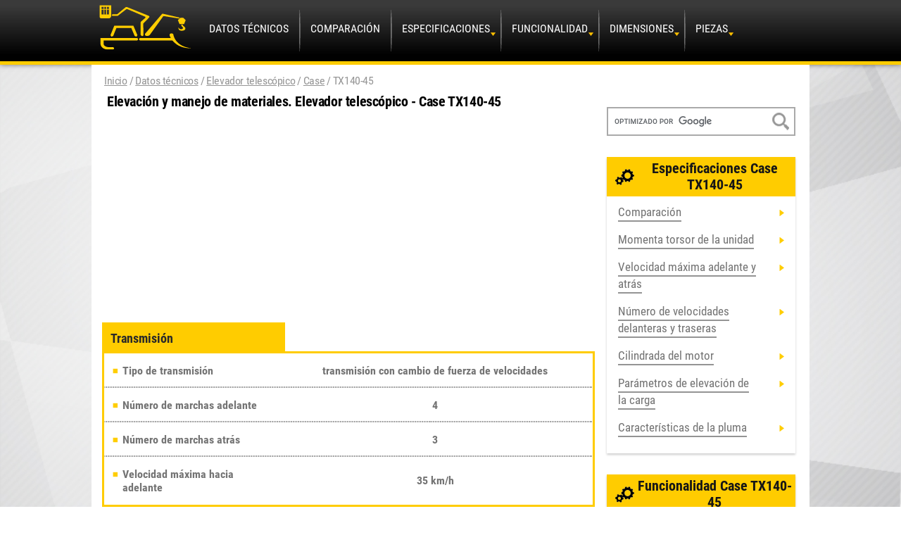

--- FILE ---
content_type: text/html; charset=utf-8
request_url: https://maquqam.com/tecnicas/elevacion-11487/case/tx140-45.html
body_size: 6026
content:
      <!DOCTYPE html>
<!--[if lt IE 7 ]> <html lang="ru" class="ie6"> <![endif]-->
<!--[if IE 7 ]>    <html lang="ru" class="ie7"> <![endif]-->
<!--[if IE 8 ]>    <html lang="ru" class="ie8"> <![endif]-->
<!--[if IE 9 ]>    <html lang="ru" class="ie9"> <![endif]-->
<!--[if (gt IE 9)|!(IE)]><!--> <html lang="es"> <!--<![endif]-->
<head>
    <title>Ficha Técnica de Case TX140-45. Elevador Telescópico.</title>
    <meta http-equiv="Content-Language" content="es" />
    <meta http-equiv="Content-Type" content="text/html; charset=utf-8" />
    <meta http-equiv="X-UA-Compatible" content="IE=edge" />
        
    <meta name='Description' content= 'Descubra las especificaciones técnicas de Case TX140-45 - catálogo completo de las especificaciones y la búsqueda operativa de información necesaria sobre elevador telescópico.' /> 
            
    <meta name='keywords' content= 'características,tamaño,motor,peso, elevación y manejo de materiales, elevador telescópico, case tx140-45' /> 
        <meta name="viewport" content="width=device-width, initial-scale=1.0" />
                                                            <link href="https://speceps.ru/tech/podem-11487/case/tx140-45.html" rel="alternate" hreflang="ru" />
                                    
                                                                    <link href="https://materetam.com/techniques/chargement-11487/case/tx140-45.html" rel="alternate" hreflang="fr" />
                                    
                                                                    <link href="https://speceps.com/spec/lifting-11487/case/tx140-45.html" rel="alternate" hreflang="x-default" />
                                    
                                                                    <link href="https://attrezzatures.com/tecniche/movimentazione-11487/case/tx140-45.html" rel="alternate" hreflang="it" />
                                    
                                                                    <link href="https://spezeps.com/technische/lager-11487/case/tx140-45.html" rel="alternate" hreflang="de" />
                                    
                <link rel="shortcut icon" href="/images/favicon.jpg" />
    <link rel="stylesheet" type="text/css" href="/css/jquery-ui.min.css" />
    <link rel="stylesheet" type="text/css" href="/css/jquery.mCustomScrollbar.css" />
    <link rel="stylesheet" type="text/css" href="/css/style.css" />
    <script type="text/javascript" src="/js/jquery-1.11.3.min.js"></script>
    <script type="text/javascript" src="/js/jquery-ui.min.js"></script>
    <script type="text/javascript" src="/js/jquery.mCustomScrollbar.concat.min.js"></script>
    <script type="text/javascript" src="/js/main.js"></script>


<!-- Google tag (gtag.js) -->
<script async src="https://www.googletagmanager.com/gtag/js?id=UA-68615549-5"></script>
<script>
  window.dataLayer = window.dataLayer || [];
  function gtag(){dataLayer.push(arguments);}
  gtag('js', new Date());

  gtag('config', 'UA-68615549-5');
</script>

<script async src="https://pagead2.googlesyndication.com/pagead/js/adsbygoogle.js?client=ca-pub-8428177974654172" crossorigin="anonymous"></script>
</head>
<body class="pagina-inicio">
<div class="principal">

	<header>
		<div class="cabecera-bloque">
			<div class="logo-bloque">
				<a href="/" class="logo"></a>
			</div>
			<div class="mapa-bloque">
                <div class="mapa-lista"></div>
                <nav class="mapa">
    				<ul>
    					<li>
                            <a href="/tecnicas/" class="selected">
                                <span>Datos técnicos</span>
                            </a>
                        </li>
    					<li><a href="/comparacion/" >Comparación</a></li>
                                                    <li class="submapa-bloque">
                                <a href="#" data-name="#_1">
                                                                            <span>Especificaciones</span>
                                                                    </a>
                                <div class="submapa-caja">
                                                                                                                                                            <ul class="submapa">
                                                                                    <li><a href="/rodillo/" >Rodillo</a></li>
                                         
                                                                                                                        <li><a href="/pluma/" >Pluma</a></li>
                                                                                    </ul>
                                                                                            <ul class="submapa">
                                                                        	         
                                                                                                                        <li><a href="/plataforma/" >Plataforma</a></li>
                                         
                                                                                                                        <li><a href="/cargador/" >Cargador</a></li>
                                                                                    </ul>
                                                                                            <ul class="submapa">
                                                                        	         
                                                                                                                        <li><a href="/peso/" >Peso</a></li>
                                         
                                                                                                                        <li><a href="/elevacion/" >Elevación</a></li>
                                                                                    </ul>
                                                                                            <ul class="submapa">
                                                                        	         
                                                                                                                        <li><a href="/giro/" >Mecanismo de giro</a></li>
                                         
                                                                                                                        <li><a href="/discos/" >Sistema de discos</a></li>
                                                                                    </ul>
                                                                                            <ul class="submapa">
                                                                        	         
                                                                                                                        <li><a href="/vertedera/" >Vertedera</a></li>
                                         
                                                                                                                        <li><a href="/ronda/" >Circunferencia</a></li>
                                                                                    </ul>
                                                                                            <ul class="submapa">
                                                                        	         
                                                                                                                        <li><a href="/tolva/" >Tolva/Apiladora</a></li>
                                         
                                                                                                                        <li><a href="/prensa/" >Tamaño de la prensa</a></li>
                                                                                    </ul>
                                                                                            <ul class="submapa">
                                                                        	         
                                                                                                                        <li><a href="/empacadora/" >Empacadora</a></li>
                                         
                                                                                                                        <li><a href="/cilindrada/" >Cilindrada del motor</a></li>
                                                                                    </ul>
                                                                                            <ul class="submapa">
                                                                        	         
                                                                                                                        <li><a href="/potencia/" >Potencia del motor</a></li>
                                         
                                                                                                                        <li><a href="/cilindros/" >Número de cilindros</a></li>
                                                                                    </ul>
                                                                                            <ul class="submapa">
                                                                        	         
                                                                                                                        <li><a href="/marchas/" >Número de marchas</a></li>
                                         
                                                                                                                        <li><a href="/tension/" >Tensión de trabajo</a></li>
                                                                                    </ul>
                                                                                            <ul class="submapa">
                                                                        	         
                                                                                                                        <li><a href="/velocidad/" >Velocidad máxima</a></li>
                                         
                                                                                                                        <li><a href="/amperaje/" >Amperaje del generador</a></li>
                                                                                    </ul>
                                                                                            <ul class="submapa">
                                                                        	         
                                                                                                                        <li><a href="/momenta/" >Momenta torsor</a></li>
                                         
                                                                                                                        <li><a href="/chasis/" >Peso total del chasis</a></li>
                                                                                    </ul>
                                                                                            <ul class="submapa">
                                                                        	         
                                                                                                                        <li><a href="/peso-trans/" >Peso bruto del transporte</a></li>
                                         
                                                                                                                        <li><a href="/tipo-combustible/" >Tipo de combustible</a></li>
                                                                                    </ul>
                                                                                            <ul class="submapa">
                                                                        	         
                                                                                                                        <li><a href="/marcha/" >Relación de marcha de las velocidades más alta y más baja</a></li>
                                         
                                                                                                                        <li><a href="/contrapeso/" >Despeje del contrapeso</a></li>
                                                                                    </ul>
                                                                                            <ul class="submapa">
                                                                        	         
                                                                                                                        <li><a href="/oscilacion/" >Oscilación del eje</a></li>
                                         
                                                                                                                        <li><a href="/embolo/" >Carrera del émbolo</a></li>
                                                                                    </ul>
                                                                                            <ul class="submapa">
                                                                        	         
                                                                                                                        <li><a href="/num-seccione/" >Número de las secciones de la pluma</a></li>
                                         
                                                                                                                        <li><a href="/tamano-rodillos/" >Tamaño de los rodillos de aplanadora</a></li>
                                                                                    </ul>
                                                                                            <ul class="submapa">
                                                                        	         
                                                                                                                        <li><a href="/vibraciones/" >Frecuencia de vibraciones de aplanadora</a></li>
                                         
                                                                    </div> 
                            </li>
                                                    <li class="submapa-bloque">
                                <a href="#" data-name="#_2">
                                                                            <span>Funcionalidad</span>
                                                                    </a>
                                <div class="submapa-caja">
                                                                                                                                                            <ul class="submapa">
                                                                                    <li><a href="/montacarga/" >Mecanismo de montacarga</a></li>
                                         
                                                                                                                        <li><a href="/peso-util/" >Peso útil</a></li>
                                                                                    </ul>
                                                                                            <ul class="submapa">
                                                                        	         
                                                                                                                        <li><a href="/alimentacion/" >Alimentación de combustible</a></li>
                                         
                                                                                                                        <li><a href="/altura-corte/" >Altura máxima de corte</a></li>
                                                                                    </ul>
                                                                                            <ul class="submapa">
                                                                        	         
                                                                                                                        <li><a href="/profundidad/" >Profundidad máxima de excavación</a></li>
                                         
                                                                                                                        <li><a href="/carga/" >Altura máxima de la carga</a></li>
                                                                                    </ul>
                                                                                            <ul class="submapa">
                                                                        	         
                                                                                                                        <li><a href="/bomba/" >Caudal de la bomba</a></li>
                                         
                                                                                                                        <li><a href="/valvula/" >Presión de la válvula de alivio</a></li>
                                                                                    </ul>
                                                                                            <ul class="submapa">
                                                                        	         
                                                                                                                        <li><a href="/pared/" >Profundidad máxima de excavación de la pared</a></li>
                                         
                                                                                                                        <li><a href="/via/" >Vía de la cadena de oruga</a></li>
                                                                                    </ul>
                                                                                            <ul class="submapa">
                                                                        	         
                                                                                                                        <li><a href="/capacidad-carga/" >Capacidad de carga</a></li>
                                         
                                                                                                                        <li><a href="/velocidad-giro/" >Velocidad de giro</a></li>
                                                                                    </ul>
                                                                                            <ul class="submapa">
                                                                        	         
                                                                                                                        <li><a href="/presion/" >Presión específica sobre el suelo</a></li>
                                         
                                                                                                                        <li><a href="/centro/" >Centro de carga</a></li>
                                                                                    </ul>
                                                                                            <ul class="submapa">
                                                                        	         
                                                                                                                        <li><a href="/vel-elevacion/" >Velocidad de elevación y bajada</a></li>
                                         
                                                                                                                        <li><a href="/max-horquilla/" >Altura máxima de la horquilla</a></li>
                                                                                    </ul>
                                                                                            <ul class="submapa">
                                                                        	         
                                                                                                                        <li><a href="/vol-pala/" >Volumen de pala</a></li>
                                         
                                                                                                                        <li><a href="/mastil/" >Inclinación del mástil adelante/atrás</a></li>
                                                                                    </ul>
                                                                                            <ul class="submapa">
                                                                        	         
                                                                                                                        <li><a href="/tiempo-bajada/" >Tiempo de elevación/bajada</a></li>
                                         
                                                                                                                        <li><a href="/descarga/" >Alcance durante la descarga de altura</a></li>
                                                                                    </ul>
                                                                                            <ul class="submapa">
                                                                        	         
                                                                                                                        <li><a href="/arrancado/" >Esfuerzo de arrancado</a></li>
                                         
                                                                                                                        <li><a href="/enganche/" >Tonelaje de enganche de tres puntos</a></li>
                                                                                    </ul>
                                                                                            <ul class="submapa">
                                                                        	         
                                                                                                                        <li><a href="/toma/" >Potencia de mecanismo de la toma de fuerza transversal</a></li>
                                         
                                                                                                                        <li><a href="/volcado/" >Peso estático volcado y carga</a></li>
                                                                                    </ul>
                                                                                            <ul class="submapa">
                                                                        	         
                                                                                                                        <li><a href="/tiempo-descarga/" >Tiempo de descarga</a></li>
                                         
                                                                                                                        <li><a href="/altura-bisagra/" >Altura máxima pasador de bisagra</a></li>
                                                                                    </ul>
                                                                                            <ul class="submapa">
                                                                        	         
                                                                                                                        <li><a href="/traccion/" >Fuerza de tracción</a></li>
                                         
                                                                                                                        <li><a href="/peso-eje/" >Peso útil del eje</a></li>
                                                                                    </ul>
                                                                                            <ul class="submapa">
                                                                        	         
                                                                                                                        <li><a href="/corte/" >Profundidad y ancho del corte</a></li>
                                         
                                                                    </div> 
                            </li>
                                                    <li class="submapa-bloque">
                                <a href="#" data-name="#_3">
                                                                            <span>Dimensiones</span>
                                                                    </a>
                                <div class="submapa-caja">
                                                                                                                                                            <ul class="submapa">
                                                                                    <li><a href="/dimensiones/" >Dimensiones</a></li>
                                         
                                                                                                                        <li><a href="/base/" >Base de ruedas</a></li>
                                                                                    </ul>
                                                                                            <ul class="submapa">
                                                                        	         
                                                                                                                        <li><a href="/sobre-suelo/" >Despeje sobre el suelo</a></li>
                                         
                                                                                                                        <li><a href="/altura/" >Altura de galibo</a></li>
                                                                                    </ul>
                                                                                            <ul class="submapa">
                                                                        	         
                                                                                                                        <li><a href="/viraje/" >Radio de viraje</a></li>
                                         
                                                                                                                        <li><a href="/longitud/" >Longitud total</a></li>
                                                                                    </ul>
                                                                                            <ul class="submapa">
                                                                        	         
                                                                                                                        <li><a href="/ancho/" >Ancho total</a></li>
                                         
                                                                                                                        <li><a href="/alcance/" >Alcance máximo</a></li>
                                                                                    </ul>
                                                                                            <ul class="submapa">
                                                                        	         
                                                                                                                        <li><a href="/longitud-trans/" >Longitud para el transporte</a></li>
                                         
                                                                                                                        <li><a href="/altura-trans/" >Altura para el transporte</a></li>
                                                                                    </ul>
                                                                                            <ul class="submapa">
                                                                        	         
                                                                                                                        <li><a href="/eje-bastidor/" >Longitud desde el centro del eje trasero hasta el final de bastidor</a></li>
                                         
                                                                                                                        <li><a href="/longitud-oruga/" >Longitud de la cadena de oruga</a></li>
                                                                                    </ul>
                                                                                            <ul class="submapa">
                                                                        	         
                                                                                                                        <li><a href="/cabina-bastidor/" >Longitud de la parte posterior de la cabina hasta el final de bastidor</a></li>
                                         
                                                                                                                        <li><a href="/long-horquillas/" >Longitud de las horquillas de cargador</a></li>
                                                                                    </ul>
                                                                                            <ul class="submapa">
                                                                        	         
                                                                                                                        <li><a href="/ancho-ruedas/" >Ancho de vía de ruedas/orugas</a></li>
                                         
                                                                                                                        <li><a href="/giro-trasera/" >Radio de giro de la parte trasera</a></li>
                                                                                    </ul>
                                                                                            <ul class="submapa">
                                                                        	         
                                                                                                                        <li><a href="/zapata/" >Tamaño de zapata</a></li>
                                         
                                                                                                                        <li><a href="/long-pala/" >Longitud con y sin pala</a></li>
                                                                                    </ul>
                                                                                            <ul class="submapa">
                                                                        	         
                                                                                                                        <li><a href="/ancho-pala/" >Ancho de la pala</a></li>
                                         
                                                                                                                        <li><a href="/descarga-sobre/" >Despeje de descarga sobre suelo</a></li>
                                                                                    </ul>
                                                                                            <ul class="submapa">
                                                                        	         
                                                                                                                        <li><a href="/dim-trans/" >Dimensiones para el transporte</a></li>
                                         
                                                                                                                        <li><a href="/dim-trabajo/" >Dimensiones de trabajo y radio</a></li>
                                                                                    </ul>
                                                                                            <ul class="submapa">
                                                                        	         
                                                                                                                        <li><a href="/dim-plataforma/" >Dimensiones de plataforma y peso</a></li>
                                         
                                                                                                                        <li><a href="/dim-bastidor/" >Dimensiones del bastidor y despeje sobre el suelo</a></li>
                                                                                    </ul>
                                                                                            <ul class="submapa">
                                                                        	         
                                                                                                                        <li><a href="/dim-dientes/" >Dimensiones de los dientes</a></li>
                                         
                                                                                                                        <li><a href="/dim-oruga/" >Dimensiones de la cadena de oruga</a></li>
                                                                                    </ul>
                                                                                            <ul class="submapa">
                                                                        	         
                                                                                                                        <li><a href="/dim-cuchilla/" >Dimensiones y peso de la cuchilla</a></li>
                                         
                                                                                                                        <li><a href="/tamano-fardo/" >Tamaño de fardo y diámetro</a></li>
                                                                                    </ul>
                                                                        	         
                                                                    </div> 
                            </li>
                                                    <li class="submapa-bloque">
                                <a href="#" data-name="#_4">
                                                                            <span>Piezas</span>
                                                                    </a>
                                <div class="submapa-caja">
                                                                                                                                                            <ul class="submapa">
                                                                                    <li><a href="/cojinete/" >Tipo de cojinete</a></li>
                                         
                                                                                                                        <li><a href="/bateria/" >Qué tipo de batería</a></li>
                                                                                    </ul>
                                                                                            <ul class="submapa">
                                                                        	         
                                                                                                                        <li><a href="/motor/" >Motor</a></li>
                                         
                                                                                                                        <li><a href="/transmision/" >Transmisión</a></li>
                                                                                    </ul>
                                                                                            <ul class="submapa">
                                                                        	         
                                                                                                                        <li><a href="/tren/" >Tren de rodaje</a></li>
                                         
                                                                                                                        <li><a href="/hidraulico/" >Sistema hidráulico</a></li>
                                                                                    </ul>
                                                                                            <ul class="submapa">
                                                                        	         
                                                                                                                        <li><a href="/pala/" >Pala</a></li>
                                         
                                                                                                                        <li><a href="/cuchilla/" >Cuchilla estándar</a></li>
                                                                                    </ul>
                                                                                            <ul class="submapa">
                                                                        	         
                                                                                                                        <li><a href="/retroexcavadora/" >Retroexcavadora</a></li>
                                         
                                                                                                                        <li><a href="/portante/" >Motor de pieza portante</a></li>
                                                                                    </ul>
                                                                                            <ul class="submapa">
                                                                        	         
                                                                                                                        <li><a href="/bastidor/" >Bastidor</a></li>
                                         
                                                                                                                        <li><a href="/unidades/" >Unidades</a></li>
                                                                                    </ul>
                                                                                            <ul class="submapa">
                                                                        	         
                                                                                                                        <li><a href="/cantidad/" >Cantidad de combustible</a></li>
                                         
                                                                                                                        <li><a href="/tipo-trans/" >Tipo de transmisión</a></li>
                                                                                    </ul>
                                                                                            <ul class="submapa">
                                                                        	         
                                                                                                                        <li><a href="/neumaticos/" >Tipo y tamaño de los neumáticos</a></li>
                                         
                                                                                                                        <li><a href="/refrigerante/" >Volumen del fluido del sistema refrigerante</a></li>
                                                                                    </ul>
                                                                                            <ul class="submapa">
                                                                        	         
                                                                                                                        <li><a href="/aceite-motor/" >Capacidad de aceite del motor</a></li>
                                         
                                                                                                                        <li><a href="/liq-hidraulico/" >Volumen de líquido del sistema hidráulico</a></li>
                                                                                    </ul>
                                                                                            <ul class="submapa">
                                                                        	         
                                                                                                                        <li><a href="/tipo-bomba/" >Tipo de bomba</a></li>
                                         
                                                                                                                        <li><a href="/numero-ruedas/" >Número de las ruedas delanteras/traseras</a></li>
                                                                                    </ul>
                                                                                            <ul class="submapa">
                                                                        	         
                                                                                                                        <li><a href="/rodillos/" >Número de rodillos de apoyo</a></li>
                                         
                                                                                                                        <li><a href="/num-zapatas/" >Número de zapatas de oruga</a></li>
                                                                                    </ul>
                                                                                            <ul class="submapa">
                                                                        	         
                                                                                                                        <li><a href="/liquido-trans/" >Volumen de líquido de transmisión</a></li>
                                         
                                                                                                                        <li><a href="/aceite-eje/" >Volumen de aceite en los ejes</a></li>
                                                                                    </ul>
                                                                                            <ul class="submapa">
                                                                        	         
                                                                                                                        <li><a href="/numero-eje/" >Número de ejes</a></li>
                                         
                                                                                                                        <li><a href="/num-valvula/" >Número de válvulas de control remoto</a></li>
                                                                                    </ul>
                                                                                            <ul class="submapa">
                                                                        	         
                                                                                                                        <li><a href="/vol-alcance/" >Volumen del fluido del mecanismo del alcance de la pluma</a></li>
                                         
                                                                                                                        <li><a href="/tipo-enganche/" >Tipo de enganche de tres puntos</a></li>
                                                                                    </ul>
                                                                                            <ul class="submapa">
                                                                        	         
                                                                                                                        <li><a href="/aceite-dif/" >Cantidad de aceite en el diferencial</a></li>
                                         
                                                                                                                        <li><a href="/dif-final/" >Cantidad de aceite en el engranaje diferencial y en la marcha final</a></li>
                                                                                    </ul>
                                                                        	         
                                                                    </div> 
                            </li>
                            				</ul>                
                </nav>
			</div>
		</div>
	</header>

	<div class="contenido">
		<div class="contenido-bloque">
            <div class="izquierda-contenido-caja">
    <div class="izquierda-contenido-bloque">
        <div class="pan-rallado">
            <ul>
                <li><a href="/">Inicio</a>/</li>
                <li><a href="/tecnicas/">Datos técnicos</a>/</li>
                <li><a href="/tecnicas/elevacion-11487/">Elevador telescópico</a>/</li>
                <li><a href="/tecnicas/elevacion-11487/case/">Case</a>/</li>
                <li><span>TX140-45</span></li>
            </ul>
        </div>
        <div class="modelo-caja">
            <div class="modelo-bloque">
                <h1>Elevación y manejo de materiales. Elevador telescópico - Case TX140-45</h1>
 <div class="ads">

<!-- es_spec_up -->
<ins class="adsbygoogle"
     style="display:block"
     data-ad-client="ca-pub-8428177974654172"
     data-ad-slot="7910376328"
     data-ad-format="auto"
     data-full-width-responsive="true"></ins>
<script>
     (adsbygoogle = window.adsbygoogle || []).push({});
</script>

</div>                <div class="especificacion-caja">
                                            <h2>Transmisión</h2>
                        <div class="especificacion-bloque">
                            <table class="propiedad-tabla">
                                <tbody>
                                                                                                                        <tr>
                                                <td>Tipo de transmisión</td>
                                                <td>transmisión con cambio de fuerza de velocidades</td>
                                            </tr>
                                                                                                                                                                <tr>
                                                <td>Número de marchas adelante</td>
                                                <td>4</td>
                                            </tr>
                                                                                                                                                                <tr>
                                                <td>Número de marchas atrás</td>
                                                <td>3</td>
                                            </tr>
                                                                                                                                                                <tr>
                                                <td>Velocidad máxima hacia adelante</td>
                                                <td>35 km/h</td>
                                            </tr>
                                                                                                            </tbody>
                
                            </table>
                        </div>
                                            <h2>Motor</h2>
                        <div class="especificacion-bloque">
                            <table class="propiedad-tabla">
                                <tbody>
                                                                                                                        <tr>
                                                <td>Modelo</td>
                                                <td>4TAA 4.5</td>
                                            </tr>
                                                                                                                                                                <tr>
                                                <td>Momento de fuerza máximo</td>
                                                <td>480 Nm</td>
                                            </tr>
                                                                                                                                                                <tr>
                                                <td>Cilindrada</td>
                                                <td>4.5 l.</td>
                                            </tr>
                                                                                                            </tbody>
                
                            </table>
                        </div>
                                            <h2>Hidráulica</h2>
                        <div class="especificacion-bloque">
                            <table class="propiedad-tabla">
                                <tbody>
                                                                                                                        <tr>
                                                <td>Tipo de bomba</td>
                                                <td>medición de la carga</td>
                                            </tr>
                                                                                                                                                                <tr>
                                                <td>Capacidad de la bomba</td>
                                                <td>115 l/min</td>
                                            </tr>
                                                                                                                                                                <tr>
                                                <td>Presión de la válvula de regulación</td>
                                                <td>1654.7 kPa</td>
                                            </tr>
                                                                                                            </tbody>
                
                            </table>
                        </div>
                                            <h2>Explotación</h2>
                        <div class="especificacion-bloque">
                            <table class="propiedad-tabla">
                                <tbody>
                                                                                                                        <tr>
                                                <td>Tamaño del neumático</td>
                                                <td>13.00 x 24</td>
                                            </tr>
                                                                                                                                                                <tr>
                                                <td>Peso útil</td>
                                                <td>11460 kg</td>
                                            </tr>
                                                                                                                                                                <tr>
                                                <td>Volumen de combustible</td>
                                                <td>135 l.</td>
                                            </tr>
                                                                                                                                                                <tr>
                                                <td>Volumen del fluido del sistema hidráulico</td>
                                                <td>180 l.</td>
                                            </tr>
                                                                                                            </tbody>
                
                            </table>
                        </div>
                                            <h2>Elevación</h2>
                        <div class="especificacion-bloque">
                            <table class="propiedad-tabla">
                                <tbody>
                                                                                                                        <tr>
                                                <td>Capacidad máxima de carga</td>
                                                <td>4500 kg</td>
                                            </tr>
                                                                                                                                                                <tr>
                                                <td>Altura máxima de elevación</td>
                                                <td>13550 mm</td>
                                            </tr>
                                                                                                                                                                <tr>
                                                <td>Alcance frontal máximo</td>
                                                <td>9330 mm</td>
                                            </tr>
                                                                                                                                                                <tr>
                                                <td>Carga máxima a máximo alcance</td>
                                                <td>1500 kg</td>
                                            </tr>
                                                                                                            </tbody>
                
                            </table>
                        </div>
                                            <h2>Dimensiones</h2>
                        <div class="especificacion-bloque">
                            <table class="propiedad-tabla">
                                <tbody>
                                                                                                                        <tr>
                                                <td>Altura de gálibo</td>
                                                <td>2450 mm</td>
                                            </tr>
                                                                                                                                                                <tr>
                                                <td>Eje de ruedas</td>
                                                <td>1000 mm</td>
                                            </tr>
                                                                                                                                                                <tr>
                                                <td>Despeje sobre el suelo</td>
                                                <td>402 mm</td>
                                            </tr>
                                                                                                            </tbody>
                
                            </table>
                        </div>
                                    </div>
 <div class="ads">

<!-- es_spec_down -->
<ins class="adsbygoogle"
     style="display:block"
     data-ad-client="ca-pub-8428177974654172"
     data-ad-slot="1863842726"
     data-ad-format="auto"
     data-full-width-responsive="true"></ins>
<script>
     (adsbygoogle = window.adsbygoogle || []).push({});
</script>

</div>                <div class="imagenes-bloque">
                                    <div class="imagen-bloque">
                        <img src="/imgs/47/1.jpg" alt="" />
                    </div>
                                    <div class="imagen-bloque">
                        <img src="/imgs/47/2.jpg" alt="" />
                    </div>
                                    <div class="imagen-bloque">
                        <img src="/imgs/47/3.jpg" alt="" />
                    </div>
                                </div>

                                    <h2>Imágenes</h2>
                    <div class="especificacion-caja">
                                                    <h2>Elevación</h2>
                            <div class="especificacion-bloque">
                                <table class="propiedad-tabla">
                                    <tbody>
                                                                                                                                    <tr>
                                                    <td>6. Altura máxima de elevación</td>
                                                    <td>13550 mm</td>
                                                </tr>
                                                                                                                                                                                <tr>
                                                    <td>7. Alcance frontal máximo</td>
                                                    <td>9330 mm</td>
                                                </tr>
                                                                                                                        </tbody>
                                </table>
                            </div>
                                                    <h2>Dimensiones</h2>
                            <div class="especificacion-bloque">
                                <table class="propiedad-tabla">
                                    <tbody>
                                                                                                                                    <tr>
                                                    <td>3. Altura de gálibo</td>
                                                    <td>2450 mm</td>
                                                </tr>
                                                                                                                                                                                <tr>
                                                    <td>4. Eje de ruedas</td>
                                                    <td>1000 mm</td>
                                                </tr>
                                                                                                                                                                                <tr>
                                                    <td>5. Despeje sobre el suelo</td>
                                                    <td>402 mm</td>
                                                </tr>
                                                                                                                        </tbody>
                                </table>
                            </div>
                                            </div>
                            </div>
        </div>
    </div>
</div>
<aside class="derecho-contenido-caja">
    <div class="barra-boton">
        <a href="#">Menú</a>
    </div>
    <div class="derecho-contenido-bloque">
        <section class="busca-bloque">
<form action="https://maquqam.com/search.html" id="cse-search-box">
  <div>
    <input type="hidden" name="cx" value="partner-pub-8428177974654172:3134605524" />
    <input type="hidden" name="cof" value="FORID:10" />
    <input type="hidden" name="ie" value="UTF-8" />
    <input type="text" name="q" size="30" />
    <input type="submit" name="sa" value="" />
  </div>
</form>
        </section>
                    <section class="barra-piezas">
                <div class="barra-piezas-titulo">
                    <span>Especificaciones Case TX140-45</span>
                </div>
                <div class="barra-piezas-contenido">
                    <ul>
                                                    <li>
                                <a href="/comparacion/elevacion-11487/">
                                                                            <div>
                                            <span>Comparación </span>
                                        </div>
                                                                    </a>
                            </li>
                                                    <li>
                                <a href="/momenta/elevacion-11487/case.html">
                                                                            <div>
                                            <span>Momenta torsor de la unidad</span>
                                        </div>
                                                                    </a>
                            </li>
                                                    <li>
                                <a href="/velocidad/elevacion-11487/case.html">
                                                                            <div>
                                            <span>Velocidad máxima adelante y</span>
                                        </div>
                                                                            <div>
                                            <span>atrás</span>
                                        </div>
                                                                    </a>
                            </li>
                                                    <li>
                                <a href="/marchas/elevacion-11487/case.html">
                                                                            <div>
                                            <span>Número de velocidades</span>
                                        </div>
                                                                            <div>
                                            <span>delanteras y traseras</span>
                                        </div>
                                                                    </a>
                            </li>
                                                    <li>
                                <a href="/cilindrada/elevacion-11487/case.html">
                                                                            <div>
                                            <span>Cilindrada del motor</span>
                                        </div>
                                                                    </a>
                            </li>
                                                    <li>
                                <a href="/elevacion/elevacion-11487/case.html">
                                                                            <div>
                                            <span>Parámetros de elevación de</span>
                                        </div>
                                                                            <div>
                                            <span>la carga</span>
                                        </div>
                                                                    </a>
                            </li>
                                                    <li>
                                <a href="/pluma/elevacion-11487/case.html">
                                                                            <div>
                                            <span>Características de la pluma</span>
                                        </div>
                                                                    </a>
                            </li>
                                            </ul>
                </div>
            </section>        
                    <section class="barra-piezas">
                <div class="barra-piezas-titulo">
                    <span>Funcionalidad Case TX140-45</span>
                </div>
                <div class="barra-piezas-contenido">
                    <ul>
                                                    <li>
                                <a href="/capacidad-carga/elevacion-11487/case.html">
                                                                            <div>
                                            <span>Capacidad de carga y</span>
                                        </div>
                                                                            <div>
                                            <span>potencial de transporte</span>
                                        </div>
                                                                    </a>
                            </li>
                                                    <li>
                                <a href="/valvula/elevacion-11487/case.html">
                                                                            <div>
                                            <span>Presión de la válvula de</span>
                                        </div>
                                                                            <div>
                                            <span>alivio en la estructura</span>
                                        </div>
                                                                    </a>
                            </li>
                                                    <li>
                                <a href="/bomba/elevacion-11487/case.html">
                                                                            <div>
                                            <span>Consumo de la bomba</span>
                                        </div>
                                                                    </a>
                            </li>
                                                    <li>
                                <a href="/carga/elevacion-11487/case.html">
                                                                            <div>
                                            <span>Altura máxima de</span>
                                        </div>
                                                                            <div>
                                            <span>carga/elevación</span>
                                        </div>
                                                                    </a>
                            </li>
                                                    <li>
                                <a href="/peso-util/elevacion-11487/case.html">
                                                                            <div>
                                            <span>Peso total útil</span>
                                        </div>
                                                                    </a>
                            </li>
                                            </ul>
                </div>
            </section>        
                    <section class="barra-piezas">
                <div class="barra-piezas-titulo">
                    <span>Dimensiones Case TX140-45</span>
                </div>
                <div class="barra-piezas-contenido">
                    <ul>
                                                    <li>
                                <a href="/alcance/elevacion-11487/case.html">
                                                                            <div>
                                            <span>Alcance máximo</span>
                                        </div>
                                                                    </a>
                            </li>
                                                    <li>
                                <a href="/altura/elevacion-11487/case.html">
                                                                            <div>
                                            <span>Altura total</span>
                                        </div>
                                                                    </a>
                            </li>
                                                    <li>
                                <a href="/sobre-suelo/elevacion-11487/case.html">
                                                                            <div>
                                            <span>Despeje mínimo sobre el</span>
                                        </div>
                                                                            <div>
                                            <span>suelo</span>
                                        </div>
                                                                    </a>
                            </li>
                                                    <li>
                                <a href="/base/elevacion-11487/case.html">
                                                                            <div>
                                            <span>Base de ruedas</span>
                                        </div>
                                                                    </a>
                            </li>
                                                    <li>
                                <a href="/dimensiones/elevacion-11487/case.html">
                                                                            <div>
                                            <span>Dimensiones </span>
                                        </div>
                                                                    </a>
                            </li>
                                            </ul>
                </div>
            </section>        
                    <section class="barra-piezas">
                <div class="barra-piezas-titulo">
                    <span>Piezas Case TX140-45</span>
                </div>
                <div class="barra-piezas-contenido">
                    <ul>
                                                    <li>
                                <a href="/tipo-bomba/elevacion-11487/case.html">
                                                                            <div>
                                            <span>Tipo de bomba</span>
                                        </div>
                                                                    </a>
                            </li>
                                                    <li>
                                <a href="/liq-hidraulico/elevacion-11487/case.html">
                                                                            <div>
                                            <span>Volumen de líquido en el</span>
                                        </div>
                                                                            <div>
                                            <span>sistema hidráulico</span>
                                        </div>
                                                                    </a>
                            </li>
                                                    <li>
                                <a href="/neumaticos/elevacion-11487/case.html">
                                                                            <div>
                                            <span>Tamaño y tipo de los</span>
                                        </div>
                                                                            <div>
                                            <span>neumáticos</span>
                                        </div>
                                                                    </a>
                            </li>
                                                    <li>
                                <a href="/tipo-trans/elevacion-11487/case.html">
                                                                            <div>
                                            <span>Tipo de transmisión</span>
                                        </div>
                                                                    </a>
                            </li>
                                                    <li>
                                <a href="/cantidad/elevacion-11487/case.html">
                                                                            <div>
                                            <span>Volumen de los depósitos de</span>
                                        </div>
                                                                            <div>
                                            <span>combustible</span>
                                        </div>
                                                                    </a>
                            </li>
                                                    <li>
                                <a href="/portante/elevacion-11487/case.html">
                                                                            <div>
                                            <span>Funcionamiento del motor de</span>
                                        </div>
                                                                            <div>
                                            <span>pieza portante</span>
                                        </div>
                                                                    </a>
                            </li>
                                                    <li>
                                <a href="/hidraulico/elevacion-11487/case.html">
                                                                            <div>
                                            <span>Funcionamiento del sistema</span>
                                        </div>
                                                                            <div>
                                            <span>hidráulico</span>
                                        </div>
                                                                    </a>
                            </li>
                                                    <li>
                                <a href="/tren/elevacion-11487/case.html">
                                                                            <div>
                                            <span>Características del tren de</span>
                                        </div>
                                                                            <div>
                                            <span>rodaje</span>
                                        </div>
                                                                    </a>
                            </li>
                                                    <li>
                                <a href="/transmision/elevacion-11487/case.html">
                                                                            <div>
                                            <span>Características y tipo de</span>
                                        </div>
                                                                            <div>
                                            <span>transmisión</span>
                                        </div>
                                                                    </a>
                            </li>
                                                    <li>
                                <a href="/motor/elevacion-11487/case.html">
                                                                            <div>
                                            <span>Características y</span>
                                        </div>
                                                                            <div>
                                            <span>especificaciones del motor</span>
                                        </div>
                                                                    </a>
                            </li>
                                            </ul>
                </div>
            </section>        
            </div>
</aside>
		</div>
        <div class="desplacese-boton">
        </div>
	</div>

	<footer>
        <div class="pie-bloque">
            <div class="izquierda-pie-bloque">
            
                                    
                <nav class="pie-mapa">
                    <ul>
                        <li><a href="/tecnicas/">Datos técnicos</a></li>
                        <li><a href="/comparacion/">Comparación</a></li>
                                                    <li>
                                <a href="#" data-link="#_1">
                                                                            <span>Especificaciones</span>
                                                                    </a>
                            </li>
                                                                                <li>
                                <a href="#" data-link="#_2">
                                                                            <span>Funcionalidad</span>
                                                                    </a>
                            </li>
                                                                                                </ul>
                                    <ul>
                                                	                                                            <li>
                                <a href="#" data-link="#_3">
                                                                            <span>Dimensiones</span>
                                                                    </a>
                            </li>
                                                                                <li>
                                <a href="#" data-link="#_4">
                                                                            <span>Piezas</span>
                                                                    </a>
                            </li>
                                                                            	                                                        <li><a href="/contacts/">Contactos</a></li>
                        </ul>
                        <ul>
                        <li><a href="/terms-and-conditions/">TÉRMINOS DE USO</a></li>
                        <li><a href="/cookie-policy/">POLÍTICA DE COOKIES</a></li>
                        <li><a href="/privacy-policy/">AVISO DE PRIVACIDAD</a></li>
                    </ul>            
                </nav>
            </div>
            <div class="derecho-pie-bloque">
                <div class="derecho-pie-contenido">
                    <div class="busca-bloque">
<form action="https://maquqam.com/search.html" id="cse-search-box">
  <div>
    <input type="hidden" name="cx" value="partner-pub-8428177974654172:3134605524" />
    <input type="hidden" name="cof" value="FORID:10" />
    <input type="hidden" name="ie" value="UTF-8" />
    <input type="text" name="q" size="30" />
    <input type="submit" name="sa" value="" />
  </div>
</form>
                    </div>

                    <div class="pie-autor">
                        <p>Reservados todos los derechos &copy; 2015</p>
                    </div>                
                </div>
            </div> 
            <div class="centro-pie-bloque">
            </div>
            

        </div>
	</footer>
</div>
<script type="text/javascript" src="https://www.google.es/coop/cse/brand?form=cse-search-box&amp;lang=es"></script>

<script type="text/javascript" src="//s7.addthis.com/js/300/addthis_widget.js#pubid=ra-4f34c71b5bba901d"></script>
<script type="text/javascript">
  addthis.layers({
    'theme' : 'gray',
    'share' : {
      'position' : 'left',
      'numPreferredServices' : 5,
      'services' : 'facebook,twitter,google_plusone_share,linkedin,more'
    },
    'whatsnext' : {}
  });
</script>

<script defer src="https://static.cloudflareinsights.com/beacon.min.js/vcd15cbe7772f49c399c6a5babf22c1241717689176015" integrity="sha512-ZpsOmlRQV6y907TI0dKBHq9Md29nnaEIPlkf84rnaERnq6zvWvPUqr2ft8M1aS28oN72PdrCzSjY4U6VaAw1EQ==" data-cf-beacon='{"version":"2024.11.0","token":"d3076d1bc1ba4d578285b6ce0f98cf6e","r":1,"server_timing":{"name":{"cfCacheStatus":true,"cfEdge":true,"cfExtPri":true,"cfL4":true,"cfOrigin":true,"cfSpeedBrain":true},"location_startswith":null}}' crossorigin="anonymous"></script>
</body>
</html>

--- FILE ---
content_type: text/html; charset=utf-8
request_url: https://maquqam.com/update/
body_size: -225
content:
Router error. Controller update not found in package reference.

--- FILE ---
content_type: text/html; charset=utf-8
request_url: https://www.google.com/recaptcha/api2/aframe
body_size: 119
content:
<!DOCTYPE HTML><html><head><meta http-equiv="content-type" content="text/html; charset=UTF-8"></head><body><script nonce="T1HCw3P7_AUKOhE_95H55A">/** Anti-fraud and anti-abuse applications only. See google.com/recaptcha */ try{var clients={'sodar':'https://pagead2.googlesyndication.com/pagead/sodar?'};window.addEventListener("message",function(a){try{if(a.source===window.parent){var b=JSON.parse(a.data);var c=clients[b['id']];if(c){var d=document.createElement('img');d.src=c+b['params']+'&rc='+(localStorage.getItem("rc::a")?sessionStorage.getItem("rc::b"):"");window.document.body.appendChild(d);sessionStorage.setItem("rc::e",parseInt(sessionStorage.getItem("rc::e")||0)+1);localStorage.setItem("rc::h",'1768808092009');}}}catch(b){}});window.parent.postMessage("_grecaptcha_ready", "*");}catch(b){}</script></body></html>

--- FILE ---
content_type: text/css
request_url: https://maquqam.com/css/style.css
body_size: 12110
content:
    table { border-collapse:collapse; border:0px; width:100% }
@media (min-width:300px){
.adsup{
	width:300px;
	height:250px;
}
}
@media (min-width:349px){
	.adsup{
		width:336px;
		height:280px;
	}
}
@media (min-width:300px){
.adsdown{
	width:300px;
	height:250px;
}
}
@media (min-width:340px){
	.adsdown{
		width:336px;
		height:280px;
	}
}


@media (min-width:728px){
	.adsup{
		width:728px;
		height:90px;
	}

	.adsdown{
		width:580px;
		height:400px;
	}
}
.ads {margin:10px 0px;}
@charset "utf-8";
@font-face {
	font-family: 'RobotoRegular';
	src: url('../fonts/RobotoCondensed_Regular.eot');
	src: url('../fonts/RobotoCondensed_Regular.eot?#iefix') format('embedded-opentype'),
		 url('../fonts/RobotoCondensed_Regular.woff') format('woff'),
		 url('../fonts/RobotoCondensed_Regular.ttf') format('truetype'),
		 url('../fonts/RobotoCondensed_Regular.svg#RobotoRegular') format('svg');
	font-style: normal;
	font-weight: normal;
}
@font-face {
	font-family: 'RobotoBold';
	src: url('../fonts/RobotoCondensed_Bold.eot');
	src: url('../fonts/RobotoCondensed_Bold.eot?#iefix') format('embedded-opentype'),
		 url('../fonts/RobotoCondensed_Bold.woff') format('woff'),
		 url('../fonts/RobotoCondensed_Bold.ttf') format('truetype'),
		 url('../fonts/RobotoCondensed_Bold.svg#RobotoBold') format('svg');
	font-style: normal;
	font-weight: normal;
}
@font-face {
	font-family: 'RobotoLight';
	src: url('../fonts/RobotoCondensed_Light.eot');
	src: url('../fonts/RobotoCondensed_Light.eot?#iefix') format('embedded-opentype'),
		 url('../fonts/RobotoCondensed_Light.woff') format('woff'),
		 url('../fonts/RobotoCondensed_Light.ttf') format('truetype'),
		 url('../fonts/RobotoCondensed_Light.svg#RobotoLight') format('svg');
	font-style: normal;
	font-weight: normal;
}
@font-face {
	font-family: 'RobotoItalic';
	src: url('../fonts/RobotoCondensed_Italic.eot');
	src: url('../fonts/RobotoCondensed_Italic.eot?#iefix') format('embedded-opentype'),
		 url('../fonts/RobotoCondensed_Italic.woff') format('woff'),
		 url('../fonts/RobotoCondensed_Italic.ttf') format('truetype'),
		 url('../fonts/RobotoCondensed_Italic.svg#RobotoItalic') format('svg');
	font-style: normal;
	font-weight: normal;
}
@font-face {
	font-family: 'RobotoBoldItalic';
	src: url('../fonts/RobotoCondensed_BoldItalic.eot');
	src: url('../fonts/RobotoCondensed_BoldItalic.eot?#iefix') format('embedded-opentype'),
		 url('../fonts/RobotoCondensed_BoldItalic.woff') format('woff'),
		 url('../fonts/RobotoCondensed_BoldItalic.ttf') format('truetype'),
		 url('../fonts/RobotoCondensed_BoldItalic.svg#RobotoBoldItalic') format('svg');
	font-style: normal;
	font-weight: normal;
}
@font-face {
	font-family: 'RobotoLightItalic';
	src: url('../fonts/RobotoCondensed_LightItalic.eot');
	src: url('../fonts/RobotoCondensed_LightItalic.eot?#iefix') format('embedded-opentype'),
		 url('../fonts/RobotoCondensed_LightItalic.woff') format('woff'),
		 url('../fonts/RobotoCondensed_LightItalic.ttf') format('truetype'),
		 url('../fonts/RobotoCondensed_LightItalic.svg#RobotoLightItalic') format('svg');
	font-style: normal;
	font-weight: normal;
}


html, body, div, span, h1, h2, h3, h4, h5, h6, p, em, img, strong, sub, sup, b, u, i,  dl, dt, dd, ol, ul, li, fieldset, form, label, table, tbody, tfoot, thead, tr, th, td, article, aside, canvas, details, figcaption, figure, footer, header, hgroup, menu, nav, section, summary, time, mark, audio, video {
	margin: 0;
	padding: 0;
	border: 0;
	outline: 0;
	background: transparent;
	font-size: 100%;
}
a                 { margin: 0; padding: 0; font-size: 100%; background: transparent;}

article, aside, details, figcaption, figure, footer, header, hgroup, menu, nav, section 
                  { display:block;}
nav ul            { list-style:none;}

input:focus, button:focus, textarea:focus{
    outline: none;
}
body{
	background: #fff;
	}

body.pagina-inicio .principal{
	background: url(../images/bg.jpg) no-repeat center center fixed;
	-webkit-background-size: cover;
	-moz-background-size: cover;
	-o-background-size: cover;
	background-size: cover;
	}

.ui-menu{
    background: #fff;
    border: 1px solid #aaa;
    font-family: RobotoRegular;
    color: #a6a6a6;
    }

	.principal header{
	    background-color: #000;
		background: -linear-gradient(90deg, #010101 10%, #3a3a3a 90%);
        background: -moz-linear-gradient(90deg, #010101 10%, #3a3a3a 90%);
        background: -o-linear-gradient(90deg, #010101 10%, #3a3a3a 90%);
        background: -webkit-linear-gradient(90deg, #010101 10%, #3a3a3a 90%);
        background: -ms-linear-gradient(90deg, #010101 10%, #3a3a3a 90%);
        border-bottom: 5px solid #ffcc00;
        text-align: center;
		width: 100%;
        height: 87px;
        box-shadow: 0 0 7px rgba(0,0,0,0.5);
		}
		.cabecera-bloque{
			width: 1020px;
			margin: 0px auto;
            display: inline-block;
            clear: both;
			}
			.logo-bloque{
				display: block;
				float: left;
                width: 15%;
				}
				.logo{
					background: url(../images/logo.png) center left no-repeat;
					width: 131px;
					height: 71px;
					display: inline-block;
					float: left;
                    margin-left: 11px;
					}
            .mapa-bloque{
				display: block;
                margin-top: 14px;
	  			float: right;
                width: 85%;
				}
                .mapa-lista{
                    background: url(../images/menu.png) right center no-repeat;
                    width: 32px;
                    height: 32px;
                    margin-top: 10px;
                    cursor: pointer;
                    float: right;
                    display: none;
                    }
                nav.mapa{
                    width: 100%;
                    }
    				nav.mapa>ul{
    					}
    					nav.mapa>ul>li{
                            display: table-cell;
                            vertical-align: middle;
                            height: 54px;
                            max-width: 160px;
                            position: relative;
                            text-align: center;
    						}
                            
                
                            nav.mapa>ul>li>a{
                                padding: 0.5625em 0.875em 0.5625em 0.875em;
                                margin-right: 2px;
                                }
                                nav.mapa>ul>li>a>span{
                                    display: block;
                                    }
                    
    					nav.mapa>ul>li.current-page{
    						background: #76bd1d;
    						}
    						nav.mapa>ul>li.current-page>a{
    							color: #fff;
    							}
    						nav.mapa>ul>li>a{
    							font-family: RobotoRegular;
    	  						font-size: 16.4px;
    	  						text-decoration: none;
    	  						text-transform: uppercase;
                                position: relative;
                                display: block;
                                float: left;
    	  						color: #fff;
    							}
                            nav.mapa>ul>li.submapa-bloque>a:after{
                                content: '';
                                background: url(../images/arrow.png) bottom right;
                                display: block;
                                position: absolute;
                                right: 7px;
                                bottom: 8px;
                                width: 7px;
                                height: 5px;
                                }

                            nav.mapa>ul>li.submapa-bloque:hover>a:after{
                                background: url(../images/arrow_black.png) bottom right;
                                width: 8px;
                                height: 5px;
                                }
                            nav.mapa>ul>li:after{
                                content: '';
                                background: url(../images/line.png) center center no-repeat;
                                width: 2px;
                                position: absolute;
                                height: 59px;
                                top: 0px;
                                right: 0px;
                                display: block;
                                float: right;
                                }
                            nav.mapa>ul>li:last-child:after{
                                background: none;
                                display: none;
                                }

                            nav.mapa ul li div.submapa-caja{
                                display: none;
                                background: #121212;
    							position: absolute;
                                width: 274px;
                                height: 300px;
                                clear: both;
    							top: 130px;
                                opacity: 0;
    							z-index: 200;
                                }
                            nav.mapa ul li div.submapa-caja:before{
                                content: '';
                                background: url(../images/arrow_menu.png) top left no-repeat;
                                display: block;
                                position: absolute;
                                width: 19px;
                                height: 10px;
                                top: -9px;
                                left: 7px;
                                }

                                nav.mapa ul li ul.submapa{
                                    display: table-row;
                                    overflow: hidden;
                                    clear: both;
                                    float: none;
                                    width: 411px;
                                    }
        							nav.mapa ul li ul.submapa li{
                                        display: table-cell;
                                        width: 137px;
                                        vertical-align: middle;
                                        height: 45px;
                                        z-index: 100;
                                        position: relative;
        								}
                                    nav.mapa ul li ul.submapa li:after{
                                        content: '';
                                        background: url(../images/submenu_line.png) bottom center no-repeat;
                                        width: 131px;
                                        height: 2px;
                                        display: block;
                                        position: absolute;
                                        left: 3px;
                                        bottom: 0px;
                                        z-index: 0;
                                        }
        								nav.mapa ul li ul.submapa li a{
                                            font-family: RobotoRegular;
                                            font-size: 14px;
                                            text-decoration: none;
                                            text-align: center;
                                            display: block;
                                            padding: 0.5625em 0.1875em 0.75em 0.1875em;
                                            color: #fff;
        									}
        								nav.mapa ul li ul.submapa li:hover{
        									background: #ffcc00;
        									}
                                        nav.mapa ul li ul.submapa li:hover a{
                                            color: #000;
                                            }

	.contenido{
		width: 100%;
		position: relative;
  		overflow: hidden;
  		clear: both;
		}
        .desplacese-boton{
            background: url(../images/scroll_arrow.png) center center no-repeat;
            background-size: 50px 50px;
            position: fixed;
            cursor: pointer;
            display: none;
            width: 50px;
            height: 50px;
            bottom: 50px;
            left: 50px;
            z-index: 500;
            }
		.contenido-bloque{
            background: #fff;
			width: 1020px;
			margin: 0px auto;
			position: relative;
			overflow: hidden;
			clear: both;
            padding-bottom: 20px;
            min-height: 550px;
			}
            .izquierda-contenido-caja{
                width: 730px;
                float:left;
                }
                .izquierda-contenido-bloque{
                    width: 100%;
                    padding: 0px 15px;
                    box-sizing: border-box;
                    -moz-box-sizing: border-box;
                    -o-box-sizing: border-box;
                    -webkit-box-sizing: border-box;
                    -ms-box-sizing: border-box;
                    }
               
                   .pan-rallado{
                       clear: both;
                       overflow: hidden;
                       margin: 13px 0px 8px 0px;
                       }
                       .pan-rallado ul li{
                           list-style: none;
                           float: left;
                           color: #969696;
                           letter-spacing: -0.4px;
                           font-size: 16px;
                           font-family: RobotoRegular;
                           }
                           .pan-rallado ul li a,
                           .pan-rallado ul li span{
                               margin: 0px 3px 0px 3px;
                               color: #969696;
                               font-size: 16px;
                               font-family: RobotoRegular;
                               }
             
                    .principale-categoria-caja{
                        clear: both;
                        overflow: hidden;
                        width: 100%;
                            }
                            .principale-categoria-bloque{
                                background: #fff;
                                clear: both;
                                overflow: hidden;
                                width: 95%;
                                margin: 11px auto;
                                border: 3px solid #FC0;
                                padding: 8px;
                                box-sizing: border-box;
                                -moz-box-sizing: border-box;
                                -o-box-sizing: border-box;
                                -webkit-box-sizing: border-box;
                                -ms-box-sizing: border-box;
                                }
                                .principale-categoria-bloque ul{
                                    float: left;
                                    width: 50%;
                                    }
                                    .principale-categoria-bloque ul li{
                                        list-style: none;
                                        }
                                        .principale-categoria-bloque ul li h4{
                                            background: url(../images/border_line2.png) bottom center no-repeat;
                                            display: block;
                                            padding: 4px 0px;
                                            margin: 0px 18px;
                                            }
                                            .principale-categoria-bloque ul li a{
                                                font-size: 22px;
                                                font-family: RobotoBold;
                                                color: #767676;
                                                }
                    .subcategoria-caja,
                    .empresa-caja,
                    .comparacion-caja,
                    .modelo-caja{
                        width: 100%;
                        clear: both;
                        }
                        .subcategoria-bloque,
                        .empresa-bloque,
                        .comparacion-bloque,
                        .modelo-bloque{
                            }
                            .comparacion-busca{
                                margin: 10px 0px;
                                }
                                .comparacion-busca #primer-modelo-bloque,
                                .comparacion-busca #segundo-modelo-bloque{
                                    display: inline-block;
                                    position: relative;
                                    }
                                    .comparacion-busca input[type="text"]{
                                        background: #fff;
                                        border: 2px solid #aaaaaa;
                                        font-family: RobotoItalic;
                                        font-size: 17.23px;
                                        color: #a6a6a6;
                                        width: 268px;
                                        height: 30px;
                                        margin: 2px 0px;
                                        padding: 0px 9px 0px 9px;
                                        box-sizing: border-box;
                                        -moz-box-sizing: border-box;
                                        -o-box-sizing: border-box;
                                        -webkit-box-sizing: border-box;
                                        -ms-box-sizing: border-box;
                                        }
                                    .comparacion-busca ul{
                                        display: none;
                                        position: absolute;
                                        background: #fff;
                                        border: 2px solid #AAA;
                                        top: 30px;
                                        width: 268px;
                                        box-sizing: border-box;
                                        -moz-box-sizing: border-box;
                                        -o-box-sizing: border-box;
                                        -webkit-box-sizing: border-box;
                                        -ms-box-sizing: border-box;
                                        z-index: 100;
                                        }
                                        .comparacion-busca ul li{
                                            list-style: none;
                                            color: #AAA;
                                            padding: 3px;
                                            cursor: pointer;
                                            }
                                        .comparacion-busca ul li:hover{
                                            background: #aaa;
                                            color: #fff;
                                            }
                                .comparacion-busca span{
                                    font-family: RobotoRegular;
                                    font-size: 17px;
                                    color: #333;
                                    }
                                .comparacion-busca input[type="submit"]{
                                    font-size: 18px;
                                    background: #FC0;
                                    font-family: RobotoBold;
                                    display: inline-block;
                                    color: #292929;
                                    box-shadow: 2px 3px 5px #ccc;
                                    padding: 4px 12px 4px 12px;
                                    margin: 2px 13px 2px 0px;
                                    float: right;
                                    cursor: pointer;
                                    border: none;
                                    outline: none;
                                    box-sizing: border-box;
                                    -moz-box-sizing: border-box;
                                    -o-box-sizing: border-box;
                                    -webkit-box-sizing: border-box;
                                    -ms-box-sizing: border-box;
                                    }
                                .comparacion-busca input[type="submit"]:active{
                                    margin-right: 12px;
                                    margin-top: 1px;
                                    }
                            .subcategoria-bloque h1,
                            .empresa-bloque h1,
                            .comparacion-bloque h1,
                            .modelo-bloque h1{
                                font-family: RobotoBold;
                                font-size: 20px;
                                letter-spacing: -0.4px;
                                margin-bottom: 12px;
                                }
                            .subcategoria-bloque h1,
                            .empresa-bloque h1{
                                text-align: left;
                                }
                            .subcategoria-bloque h1.principal-cabecera{
                                margin: 18px 9px;
                                }
                            .subcategoria-unidad{
                                clear: both;
                                overflow: hidden;
                                margin: 25px 0px;
                                }
                                .subcategoria-unidad h4{
                                    font-size: 20.2px;
                                    background: #FC0;
                                    font-family: RobotoBold;
                                    display: inline-block;
                                    color: #292929;
                                    padding: 11px 9px;
                                    min-width: 37.1428%;
                                    width: inherit;
                                    white-space: nowrap;
                                    height: 45px;
                                    box-sizing: border-box;
                                    -moz-box-sizing: border-box;
                                    -o-box-sizing: border-box;
                                    -webkit-box-sizing: border-box;
                                    -ms-box-sizing: border-box;
                                    }
                                .subcategoria-grupo{
                                    background: #fff;
                                    clear: both;
                                    overflow: hidden;
                                    border: 3px solid #FC0;
                                    padding: 11px;
                                    }
                                    .subcategoria-grupo ul.three-cols{
                                        width: 33%;
                                        float: left;
                                        }
                                    .subcategoria-grupo ul.two-cols{
                                        width: 50%;
                                        float: left;
                                        }
                                        .subcategoria-grupo ul li{
                                            list-style: none;
                                            padding: 3px 0px 3px 0px;
                                            min-height: 32px;
                                            }
                                            .subcategoria-grupo ul li a{
                                                background: url(../images/arrow_left_menu.png) left center no-repeat;
                                                padding: 2px 7px 2px 21px;
                                                display: inline-block;
                                                color: #767676;
                                                font-size: 16px;
                                                font-family: RobotoRegular;
                                                }
                            .empresa-bloque table{
                                background: #fff;
                                border: 4px solid #a0a0a0;
                                }
                                .empresa-bloque table thead{
                                    }
                                    .empresa-bloque table thead tr{
                                        border-bottom: 3px solid #a0a0a0;
                                        }
                                        .empresa-bloque table thead tr th{
                                            border: 2px solid #a0a0a0;
                                            color: #252525;
                                            font-size: 16px;
                                            font-family: RobotoBold;
                                            padding: 19px 5px 16px 5px;
                                            }
                                .empresa-bloque table tbody{
                                    }
                                    .empresa-bloque table tbody tr{
                                        }
                                        .empresa-bloque table tbody tr td{
                                            border: 2px solid #a0a0a0;
                                            color: #757575;
                                            font-size: 16px;
                                            font-family: RobotoRegular;
                                            padding: 7px 5px 9px 5px;
                                            text-align: center;
                                            }
                                        .empresa-bloque table tbody tr td:first-child{
                                            text-align: left;
                                            padding: 7px 5px 9px 15px;
                                            }
                            .comparacion-bloque h1,
                            .modelo-bloque>h1{
                                text-align: left;
                                margin-left: 7px;
                                }
                            .comparacion-bloque h2,
                            .modelo-bloque>h2{
                                color: #191919;
                                font-size: 20.23px;
                                font-family: RobotoBold;
                                margin-bottom: 20px;
                                margin-top: 27px;
                                }
                                .especificacion-caja{
                                    }
                                    .especificacion-caja h3,
                                    .especificacion-caja>h2{
                                        font-size: 18.2px;
                                        background: #FC0;
                                        font-family: RobotoBold;
                                        display: inline-block;
                                        color: #292929;
                                        margin-top: 22px;
                                        padding: 12px 12px 12px 12px;
                                        min-width: 37.1428%;
                                        height: 41px;
                                        box-sizing: border-box;
                                        -moz-box-sizing: border-box;
                                        -o-box-sizing: border-box;
                                        -webkit-box-sizing: border-box;
                                        -ms-box-sizing: border-box;
                                        }
                                    .especificacion-caja h3:first-child,
                                    .especificacion-caja>h2:first-child{
                                        margin-top: 0px;
                                        }
                                    .especificacion-bloque{
                                        }
              
                                        .especificacion-bloque table.comparacion-tabla,
                                        .especificacion-bloque table.propiedad-tabla,
                                        .especificacion-bloque table.comparacion-dimtabla{
                                            background: #fff;
                                            width: 100%;
                                            border: 3px solid #ffcc00;
                                            }
                                            .especificacion-bloque table.comparacion-tabla tr,
                                            .especificacion-bloque table.propiedad-tabla tr,
                                            .especificacion-bloque table.comparacion-dimtabla tr{
                                                background: url(../images/border_line3.png) bottom center no-repeat;
                                                }
                                            .especificacion-bloque table.comparacion-tabla tr:last-child,
                                            .especificacion-bloque table.propiedad-tabla tr:last-child,
                                            .especificacion-bloque table.comparacion-dimtabla tr:last-child{
                                                background: none;
                                                }
                                                .especificacion-bloque table.comparacion-tabla tr td,
                                                .especificacion-bloque table.propiedad-tabla tr td,
                                                .especificacion-bloque table.comparacion-dimtabla tr td{
                                                    color: #747474;
                                                    font-family: RobotoBold;
                                                    font-size: 16px;
                                                    text-align: center;
                                                    vertical-align: middle;
                                                    padding: 15px 10px;
                                                    }
                                                .especificacion-bloque table.comparacion-tabla tr td:first-child,
                                                .especificacion-bloque table.propiedad-tabla tr td:first-child{
                                                    background: url(../images/square.png) 12px 21px no-repeat;
                                                    text-align: left;
                                                    width: 27.7%;
                                                    padding: 15px 10px 15px 26px;
                                                    }
                                                .especificacion-bloque table.comparacion-dimtabla tr td{
                                                    text-align: left;
                                                    width: 25%;
                                                    }
                                                .especificacion-bloque table.comparacion-dimtabla tr td:nth-child(2),
                                                .especificacion-bloque table.comparacion-dimtabla tr td:last-child{
                                                    text-align: center;
                                                    }
                                                .especificacion-bloque table.comparacion-dimtabla tr td:nth-child(2){
                                                    border-right: 2px solid #a0a0a0;
                                                    }
                                                .especificacion-bloque table.comparacion-tabla tr td:nth-child(2),
                                                .especificacion-bloque table.propiedad-tabla tr td:nth-child(2),
                                                .especificacion-bloque table.comparacion-dimtabla tr td:nth-child(2),
                                                .especificacion-bloque table.comparacion-dimtabla tr td:last-child{
                                                    font-size: 16px;
                                                    }
            
                                                .especificacion-bloque table.comparacion-tabla tr td:last-child{
                                                    font-family: RobotoRegular;
                                                    font-size: 15px;
                                                    text-align: left;
                                                    width: 52.3%;
                                                    padding: 20px 10px 20px 25px;
                                                    }
                                                .especificacion-bloque table.propiedad-tabla tr td{
                                                    width: 50%;
                                                    }
                                .imagenes-bloque{
                                    text-align: center;
                                    } 
                                    .imagen-bloque{
                                        background: #e8e8e8;
                                        border: 1px solid #b4b3b2;
                                        box-shadow: 0px 3px 5px #CECECE;
                                        display: inline-block;
                                        padding: 12px;
                                        clear: both;
                                        overflow: hidden;
                                        box-sizing: border-box;
                                        -moz-box-sizing: border-box;
                                        -o-box-sizing: border-box;
                                        -webkit-box-sizing: border-box;
                                        -ms-box-sizing: border-box;
                                        margin-bottom: 7px;
                                        }
                                    .imagen-bloque:first-child{
                                        margin-top: 12px;
                                        }
                                    .imagen-bloque:last-child{
                                        margin-bottom: 0px;
                                        }
                                        .imagen-bloque img{
                                            float: left;
                                            width: 100%;
                                            outline: 1px solid #fff;
                                            }
  
   .company-table-block{
       }
       .company-table-block table{
           }
           .company-table-block table th,
           .company-table-block table td{
               border: 1px solid #000;
               }
               
            .derecho-contenido-caja{
                width: 290px;
                float: right;
                }
                .derecho-contenido-bloque{
                    width: 268px;
                    margin-left: 2px;
                    position: relative;
                    z-index: 100;
                    }
                    .barra-boton{
                        display: none;
                        box-shadow: -2px 2px 7px rgba(0,0,0,0.3);
                        }
                    .busca-bloque{
                        margin-top: 60px;
                        position: relative;
                        width: 100%;
                        clear: both;
                        overflow: hidden;
                        }
                        .busca-bloque input[type="text"]{
                            background: #fff;
                            border: 2px solid #aaaaaa;
                            font-family: RobotoItalic;
                            font-size: 20.23px;
                            color: #a6a6a6;
                            width: 268px;
                            height: 41px;
                            padding: 0px 25px 0px 14px;
                            box-sizing: border-box;
                            -moz-box-sizing: border-box;
                            -o-box-sizing: border-box;
                            -webkit-box-sizing: border-box;
                            -ms-box-sizing: border-box;
                            }
                        .busca-bloque input[type="submit"]{
                            background: url(../images/search.png) center center no-repeat;
                            border: none;
                            cursor: pointer;
                            width: 24px;
                            height: 25px;
                            display: block;
                            position: absolute;
                            top: 8px;
                            right: 9px;
                            }
                    .sidebar-blog,
                    .barra-piezas{
                        background: #fff;
                        box-shadow: 0px 2px 3px rgba(0,0,0,0.2);
                        width: 100%;
                        }
                    .sidebar-blog{
                        margin-top: 12px;
                        }
                    .barra-piezas{
                        margin-top: 30px;
                        }
                        .sidebar-blog-title,
                        .barra-piezas-titulo{
                            background: #ffcc00;
                            width: 100%;
                            height: inherit;
                            text-align: center;
                            padding-top: 5px;
                            padding-bottom: 5px;
                            box-sizing: border-box;
                            -moz-box-sizing: border-box;
                            -o-box-sizing: border-box;
                            -webkit-box-sizing: border-box;
                            -ms-box-sizing: border-box;
                            }
                            .sidebar-blog-title span{
                                background: url(../images/list.png) left center no-repeat;
                                font-family: RobotoBold;
                                font-size: 21px;
                                color: #161616;
                                display: inline-block;
                                height: 26px;
                                padding-left: 31px;
                                margin-left: 17px;
                                letter-spacing: -1px;
                                }
                            .sidebar-blog-content{ 
                                }
                                .sidebar-blog-content ul{
                                    padding-top: 3px;
                                    }
                                    .sidebar-blog-content ul li{
                                        list-style: none;
                                        overflow: hidden;
                                        clear: both;
                                        position: relative;
                                        padding: 8px 12px 11px 13px;
                                        box-sizing: border-box;
                                        -moz-box-sizing: border-box;
                                        -o-box-sizing: border-box;
                                        -webkit-box-sizing: border-box;
                                        -ms-box-sizing: border-box;
                                        }
                                    .sidebar-blog-content ul li:last-child{
                                        padding: 8px 12px 16px 13px;
                                        }
                                    .sidebar-blog-content ul li:after{
                                        content: '';
                                        background: url(../images/sidebar_line.png) bottom center no-repeat;
                                        width: 260px;
                                        height: 2px;
                                        display: block;
                                        position: absolute;
                                        bottom: 0px;
                                        }
                                        .sidebar-blog-content ul li img{
                                            border: 1px solid #ffcc00;
                                            box-shadow: 0 0 3px rgba(0,0,0,0.3);
                                            max-width: 129px;
                                            max-height: 86px;
                                            display: inline-block;
                                            float: left;
                                            }
                                        .sidebar-blog-content ul li p{
                                            color: #767676;
                                            font-family: RobotoRegular;
                                            font-size: 15px;
                                            float: left;
                                            display: inline-block;
                                            width: 91px;
                                            margin-left: 13px;
                                            margin-top: 9px;
                                            line-height: 21px;
                                            letter-spacing: -0.5px;
                                            }
                                        .sidebar-blog-content ul li p:hover{
                                            cursor: pointer;
                                            text-decoration: underline;
                                            color: #FFCC00;
                                            }
                            .barra-piezas-titulo span{
                                background: url(../images/parts.png) left center no-repeat;
                                font-family: RobotoBold;
                                font-size: 19.5px;
                                color: #161616;
                                display: inline-block;
                                height: inherit;
                                padding-left: 31px;
                                padding-right: 5px;
                                margin-left: 12px;
                                }
                            .barra-piezas-contenido{
                                }
                                .barra-piezas-contenido ul{
                                    padding-bottom: 20px;
                                    }
                                    .barra-piezas-contenido ul li{
                                        list-style: none;
                                        overflow: hidden;
                                        clear: both;
                                        position: relative;
                                        padding: 12px 28px 3px 16px;
                                        box-sizing: border-box;
                                        -moz-box-sizing: border-box;
                                        -o-box-sizing: border-box;
                                        -webkit-box-sizing: border-box;
                                        -ms-box-sizing: border-box;
                                        }
                                    .barra-piezas-contenido ul li:after{
                                        content: '';
                                        background: url(../images/sidebar_arrow.png) center right no-repeat;
                                        position: absolute;
                                        width: 7px;
                                        height: 9px;
                                        right: 16px;
                                        top: 19px;
                                        }
                                        .barra-piezas-contenido ul li a{
                                            font-family: RobotoRegular;
                                            font-size: 16.7px;
                                            color: #727272;
                                            display: inline-block;
                                            line-height: 22px;
                                            text-decoration: none;
                                            }
                                        .barra-piezas-contenido ul li a:hover{
                                            color: #FFCC00;
                                            }
                                            .barra-piezas-contenido ul li a span{
                                                border-bottom: 2px solid #949494;
                                                display: inline-block;
                                                }
                                            .barra-piezas-contenido ul li a:hover span{
                                                border-bottom: 2px solid #FFCC00;
                                                }
                        .sidebar-bottom{
                            background: #ffcc00;
                            padding: 11px 11px 15px 11px;
                            box-shadow: 0px 2px 3px rgba(0,0,0,0.2);
                            text-align: center;
                            margin: 31px 0px 20px 0px;
                            box-sizing: border-box;
                            -moz-box-sizing: border-box;
                            -o-box-sizing: border-box;
                            -webkit-box-sizing: border-box;
                            -ms-box-sizing: border-box;
                            }
                            .sidebar-bottom img{
                                display: block;
                                }
                            .sidebar-bottom-content{
                                display: inline-block;
                                margin-top: 4px;
                                }
                                .sidebar-bottom h3{
                                    font-family: RobotoBold;
                                    font-size: 20.23px;
                                    color: #292929;
                                    }
                                .sidebar-bottom p{
                                    font-family: RobotoRegular;
                                    font-size: 17.8px;
                                    color: #191919;
                                    margin-top: 3px;
                                    }
            .pagina-contenedor{
                }
                .pagina-contenido{
                    width: 80%;
                    margin: 0px auto;
                    }
                    .pagina-contenido h1{
                        font-family: RobotoBold;
                        font-size: 24px;
                        letter-spacing: -0.4px;
                        margin: 22px 0px 17px 7px;
                        text-align: left;
                        }
                    .forma-caja{
                        border: 3px solid #aaaaaa;
                        width: 100%;
                        padding: 30px 10px;
                        margin: 0px auto 30px;
                        box-sizing: border-box;
                        -moz-box-sizing: border-box;
                        -o-box-sizing: border-box;
                        -webkit-box-sizing: border-box;
                        -ms-box-sizing: border-box;
                        }
                        .forma-bloque{
                            width: 100%;
                            clear: both;
                            overflow: hidden;
                            }
                            .forma-bloque form{
                                display: block;
                                margin-left: 30px;
                                }
                                .forma-bloque span.success,
                                .forma-bloque span.error{
                                    font-family: RobotoBold;
                                    font-size: 17px;
                                    margin-bottom: 9px;
                                    display: block;
                                    }
                                .forma-bloque span.success{
                                    color: #07D107;
                                    }
                                .forma-bloque span.error{
                                    color: #FF2B2B;
                                    }
                                .forma-bloque label{
                                    display: block;
                                    margin-bottom: 19px;
                                    }
                                    .forma-bloque span.form-label{
                                        display: block;
                                        font-family: RobotoBold;
                                        font-size: 22px;
                                        margin-bottom: 9px;
                                        }
                                    .forma-bloque span.wrong{
                                        display: none;
                                        font-family: RobotoRegular;
                                        font-size: 15px;
                                        color: #FF2B2B;
                                        margin: 6px 0px 0px 9px;
                                        }
                                    .forma-bloque input[type="text"],
                                    .forma-bloque textarea{
                                        background: #fff;
                                        border: 2px solid #FC0;
                                        font-family: RobotoItalic;
                                        font-size: 20.23px;
                                        color: #a6a6a6;
                                        display: inline-block;
                                        padding: 0px 14px 0px 14px;
                                        box-sizing: border-box;
                                        -moz-box-sizing: border-box;
                                        -o-box-sizing: border-box;
                                        -webkit-box-sizing: border-box;
                                        -ms-box-sizing: border-box;
                                        }
                                    .forma-bloque input[type="text"]{
                                        height: 41px;
                                        width: 320px;
                                        }
                                    .forma-bloque textarea{
                                        height: 170px;
                                        resize: none;
                                        width: 500px;
                                        padding: 10px 14px 10px 14px;
                                        }
                                .forma-bloque input[type="submit"]{
                                    font-size: 20px;
                                    background: #FC0;
                                    font-family: RobotoBold;
                                    display: block;
                                    color: #292929;
                                    margin: 22px 5px 5px 0px;
                                    box-shadow: 2px 3px 5px #ccc;
                                    padding: 6px 12px 6px 12px;
                                    cursor: pointer;
                                    float: left;
                                    border: none;
                                    outline: none;
                                    box-sizing: border-box;
                                    -moz-box-sizing: border-box;
                                    -o-box-sizing: border-box;
                                    -webkit-box-sizing: border-box;
                                    -ms-box-sizing: border-box;
                                    }
                                .forma-bloque input[type="submit"]:active{
                                    margin: 23px 4px 4px 0px;
                                    }
                        

	footer{
		background: #000;
        border-top: 5px solid #ffcc00;
        box-shadow: 0 0 7px rgba(0,0,0,0.5);
		width: 100%;
        height: 249px;
		position: relative;
  		overflow: hidden;
  		clear: both;
		}
		.pie-bloque{
			width: 1020px;
			margin: 0px auto;
			position: relative;
			overflow: hidden;
			clear: both;
			}
            .izquierda-pie-bloque{
                float: left;
                overflow: hidden;
                padding-top: 21px;
                width: 60.6667%;
/*                 margin-right: 7.549%; */
                box-sizing: border-box;
                -moz-box-sizing: border-box;
                -o-box-sizing: border-box;
                -webkit-box-sizing: border-box;
                -ms-box-sizing: border-box;
                }
                nav.pie-mapa{
                    }
                    nav.pie-mapa ul{
                        float: left;
                        width: 150px;
                        }
                    nav.pie-mapa ul:first-child,
                    nav.pie-mapa ul:nth-child(2){
                        margin-left: 0.25em;
                        margin-right: 3.8125em;
                        }
                        nav.pie-mapa ul li{
                            font-size: 15.4px;
                            text-transform: uppercase;
                            }
                        nav.pie-mapa ul li:first-child{
                            margin-bottom: 22px;
                            }
                        nav.pie-mapa ul li:nth-child(2),
                        nav.pie-mapa ul li:nth-child(3){
                            margin-bottom: 24px;
                            }
                            nav.pie-mapa ul li a{
                                font-family: RobotoRegular;
                                color: #fff;
                                text-decoration: none;
                                }
                            nav.pie-mapa ul li a:hover{
                                text-decoration: underline;
                                }
            .centro-pie-bloque{
                float: left;
                overflow: hidden;
                width: 18.6275%;
                padding-top: 17px;
                margin-right: 9.4117%;
                box-sizing: border-box;
                -moz-box-sizing: border-box;
                -o-box-sizing: border-box;
                -webkit-box-sizing: border-box;
                -ms-box-sizing: border-box;
                }
                .center-footer-content{
                    width: 100%;
                    clear: both;
                    overflow: hidden;
                    }
                    .centro-pie-bloque .twitter{
                        background: url(../images/twitter.png) center center no-repeat;
                        width: 58px;
                        height: 56px;
                        display: block;
                        float: left;
                        margin-right: 8px;
                        }
                    .centro-pie-bloque .vkontakte{
                        background: url(../images/vkontakte.png) center center no-repeat;
                        width: 57px;
                        height: 56px;
                        display: block;
                        float: left;
                        margin-right: 10px;
                        }
                    .centro-pie-bloque .facebook{
                        background: url(../images/facebook.png) center center no-repeat;
                        width: 57px;
                        height: 56px;
                        display: block;
                        float: left;
                        }
            .derecho-pie-bloque{
                float: right;
                overflow: hidden;
                padding-top: 19px;
                width: 32.5%;
                box-sizing: border-box;
                -moz-box-sizing: border-box;
                -o-box-sizing: border-box;
                -webkit-box-sizing: border-box;
                -ms-box-sizing: border-box;
                }
                .derecho-pie-contenido{
                    width: 100%;
                    clear: both;
                    overflow: hidden;
                    }
                    .derecho-pie-bloque .busca-bloque{
                        margin-top: 0px;
                        }
                        .derecho-pie-bloque .busca-bloque input[type="text"]{
                            width: 325px;
                            padding: 0px 37px 0px 8px;
                            margin-left: 3px;
                            }
                        .derecho-pie-bloque .busca-bloque input[type="submit"]{
                            background: url(../images/search_footer.png) center center no-repeat;
                            width: 28px;
                            height: 28px;
                            top: 6px;
                            right: 7px;
                            }
                        .footer-contacts{
                            padding-left: 0px;
                            padding-top: 20px;
                            color: #fff;
                            clear: both;
                            overflow: hidden;
                            box-sizing: border-box;
                            -moz-box-sizing: border-box;
                            -o-box-sizing: border-box;
                            -webkit-box-sizing: border-box;
                            -ms-box-sizing: border-box;
                            }
                            .footer-contacts p{
                                overflow: hidden;
                                clear: both;
                                }
                            .footer-contacts p:first-child{
                                font-size: 39.42px;
                                letter-spacing: -2px;
                                }
                                .footer-contacts p span{
                                    font-family: RobotoRegular;
                                    }
                                .footer-contacts p:first-child span{
                                    background: url(../images/phone.png) left center no-repeat;
                                    display: inline-block;
                                    min-height: 35px;
                                    float: right;
                                    margin-top: -5px;
                                    padding-left: 42px;
                                    padding-right: 4px;
                                    }
                            .footer-contacts P:last-child{
                                font-size: 34.9px;
                                letter-spacing: -2px;
                                margin-top: 4px;
                                }
                                .footer-contacts p:last-child span{
                                    background: url(../images/mail.png) left center no-repeat;
                                    padding-left: 53px;
                                    float: right;
                                    min-height: 19px;
                                    display: inline-block;
                                    padding-right: 4px;
                                    }
                        .pie-autor{
                            margin-top: 36px;
                            box-sizing: border-box;
                            -moz-box-sizing: border-box;
                            -o-box-sizing: border-box;
                            -webkit-box-sizing: border-box;
                            -ms-box-sizing: border-box;
                            }
                            .pie-autor p{
                                font-size: 17px;
                                float: right;
                                font-family: RobotoRegular;
                                color: #fff;
                                letter-spacing: -0.4px;
                                }
@media screen and (max-width: 1100px and min-width: 660px){
nav.mapa ul li.submapa-bloque:last-child div.submapa-caja{
    right: 0px;
    }
nav.mapa ul li.submapa-bloque:last-child div.submapa-caja:before{
    left: inherit;
    right: 7px;
    }
}
@media screen and (max-width: 1040px){
.principal header{
    height: 77px;
    }
    .cabecera-bloque{
        width: inherit;
        }
        .logo{
			background: url(../images/logo2.png) center left no-repeat;
			width: 120px;
			height: 65px;
            }
        nav.mapa>ul>li:after{
            background: url(../images/line2.png) center center no-repeat;
            width: 2px;
            height: 52px;
            }
        nav.mapa>ul>li>a{
            font-size: 15px;
            }
            nav.mapa ul li ul.submapa li a{
                font-size: 13px;
                }
            nav.mapa ul li:last-child ul.submapa{
                right: -2px;
                }
                nav.mapa ul li:last-child ul.submapa:before{
                    right: 7px;
                    left: inherit;
                    }
.contenido{
    }
    .contenido-bloque{
        width: 100%;
        }
        .izquierda-contenido-caja{
            margin: 0px auto;
            float: none;
            }
        .derecho-contenido-caja{
            position: absolute;
            top: 0px;
            right: -290px;
            }
            .derecho-contenido-bloque{
                }
                .barra-boton{
                    background: #FC0;
                    display: block;
                    position: fixed;
                    width: 50px;
                    top: 103px;
                    right: -17px;
                    z-index: 200;
                    text-align: center;
                    transform: rotate(-90deg);
                    -moz-transform: rotate(-90deg);
                    -o-transform: rotate(-90deg);
                    -webkit-transform: rotate(-90deg);
                    -ms-transform: rotate(-90deg);
                    padding: 7px 9px;
                    }
                    .barra-boton a{
                        color: #161616;
                        font-family: RobotoBold;
                        text-decoration: none;
                        font-size: 17px;
                        }
footer{
    height: 232px;
    }
    .pie-bloque{
        width: 98%;
        }
        .izquierda-pie-bloque{
            width: 33.6667%;
            margin-right: 4.549%;
            }
            nav.pie-mapa ul:first-child{
                margin-right: 3.8125em;
                }
                .pie-bloque nav.pie-mapa ul li{
                    margin-bottom: 22px;
                    }
        .centro-pie-bloque{
            width: 23.6275%;
            margin-right: 3.4117%;
            }
        .derecho-pie-bloque{
            width: 32.8%;
            float: right;
            }
            .derecho-pie-bloque .busca-bloque input[type="text"]{
                width: 99%;
                }
                .footer-contacts p:first-child{
                    font-size: 30.42px;
                    }
                    .footer-contacts p:first-child span{
                        margin-top: 0px;
                        padding-top: 5px;
                        }
                .footer-contacts p:last-child{
                    font-size: 27.9px;
                    }
                    .footer-contacts p:last-child span{
                        margin-top: 3px;
                        padding-left: 44px;
                        }
            .pie-autor{
                padding-left: 0px;
                clear: both;
                overflow: hidden;
                }
                .pie-autor p{
                    font-size: 15px;
                    }
}
@media screen and (max-width: 975px){
.principal header{
    height: 65px;
    }
    .mapa-bloque{
        margin-top: 6px;
        }
        .logo{
            background: url(../images/logo3.png) center left no-repeat;
            width: 100px;
            height: 54px;
            }
        nav.mapa>ul>li:after{
            background: url(../images/line3.png) center center no-repeat;
            top: 5px;
            width: 2px;
            height: 44px;
            }
        nav.mapa>ul>li>a{
            font-size: 13px;
            }
        .mapa-bloque nav.mapa>ul>li>a:after{
            right: 4px;
            bottom: 3px;
            }
            nav.mapa ul li ul.submapa li{
                height: 37px;
                }
                nav.mapa ul li ul.submapa li a{
                    font-size: 11px;
                    }
            
.barra-boton{
    top: 91px;
    }
}
@media screen and (max-width: 900px){
.principal header{
    height: 55px;
    }
    .mapa-bloque{
        margin-top: 3px;
        }
        .logo{
            background: url(../images/logo4.png) center left no-repeat;
            width: 80px;
            height: 43px;
            }
    nav.mapa>ul>li{
        height: 51px;
        }
        nav.mapa>ul>li:after{
            background: url(../images/line4.png) center center no-repeat;
            top: 8px;
            width: 2px;
            height: 37px;
            }
        nav.mapa>ul>li>a{
            font-size: 12px;
            }
            nav.mapa ul li ul.submapa li{
                height: 32px;
                }
                nav.mapa ul li ul.submapa li a{
                    font-size: 11px;
                    }
            .sidebar-blog-content ul li p{
                font-size: 14px;
                width: 85px;
                margin-top: 6px;
                }
            .barra-piezas-contenido ul li a{
                font-size: 15px;
                }
            .sidebar-bottom img{
                max-width: 213px;
                }
.derecho-contenido-caja{
    width: 274px;
    }
    .derecho-contenido-bloque{
        width: 246px;
        }
        .busca-bloque{
            }
            .busca-bloque input[type="text"]{
                width: 100%;
                }
                .sidebar-blog-content ul li img{
                    max-width: 110px;
                    max-height: 75px;
                    }
    .barra-boton{
        top: 81px;
        }
footer{
    height: 209px;
    }
    .pie-bloque{
        width: 98%;
        }
        .izquierda-pie-bloque{
            width: 39%;
            margin-right: 0px;
            }
            nav.pie-mapa ul:first-child{
                margin-right: 3.8125em;
                }
                .pie-bloque nav.pie-mapa ul li{
                    margin-bottom: 15px;
                    font-size: 14px;
                    }
        .centro-pie-bloque{
            width: 24%;
            margin-right: 3%;
            text-align: center;
            }
            .centro-pie-bloque .twitter,
            .centro-pie-bloque .vkontakte,
            .centro-pie-bloque .facebook{
                width: 40px;
                height: 39px;
                display: inline-block;
                float: none;
                }
            .centro-pie-bloque .twitter{
                background: url(../images/twitter2.png) center center no-repeat;
                }
            .centro-pie-bloque .vkontakte{
                background: url(../images/vkontakte2.png) center center no-repeat;
                }
            .centro-pie-bloque .facebook{
                background: url(../images/facebook2.png) center center no-repeat;
                }
            .footer-contacts{
                padding-top: 16px;
                }
                .footer-contacts p:first-child{
                    font-size: 26px;
                    }
                .footer-contacts p:last-child{
                    font-size: 23.4px;
                    margin-top: 6px;
                    }
                    .footer-contacts p:last-child span{
                        padding-left: 47px;
                        }
}
@media screen and (max-width: 800px){
.principal header{
    height: 50px;
    }
    .mapa-bloque{
        margin-top: 0px;
        }
        .logo{
            background: url(../images/logo5.png) center left no-repeat;
            width: 75px;
            height: 41px;
            }
    nav.mapa>ul>li:after{
        background: url(../images/line5.png) center center no-repeat;
        top: 10px;
        width: 2px;
        height: 33px;
        }
        nav.mapa>ul>li>a{
            font-size: 11px;
            }
            nav.mapa ul li ul.submapa li{
                height: 29px;
                }
                nav.mapa ul li ul.submapa li a{
                    font-size: 10px;
                    }
.izquierda-contenido-caja{
    width: 100%;
    }
    .principale-categoria-bloque ul li a{
        font-size: 19px;
        }
    .subcategoria-unidad h4{
        font-size: 18.2px;
        }
        .subcategoria-grupo ul li a{
            font-size: 15px;
            }
    .barra-boton{
        top: 76px;
        }
    .pie-bloque{
        width: 95%;
        }
        .izquierda-pie-bloque{
            width: 55%;
            }
        .centro-pie-bloque{
            width: 50%;
            clear: both;
            text-align: left;
            margin-top: -37px;
            margin-left: 20px;
            padding-top: 0px;
            }
        .derecho-pie-bloque{
            width: 45%;
            }
            .derecho-pie-bloque .busca-bloque{
                }
                .derecho-pie-bloque .busca-bloque input[type="text"]{
                    width: 85%;
                    float: right;
                    }
            .footer-contacts{
                padding-top: 16px;
                }
                .footer-contacts p:first-child{
                    font-size: 24px;
                    }
                .footer-contacts p:last-child{
                    font-size: 21.4px;
                    margin-top: 6px;
                    }
            .pie-autor{
                margin-top: 33px;
                }
                .pie-autor p{
                    font-size: 14px;
                    }
}
@media screen and (max-width: 730px){
.comparacion-busca{
    margin: 0px 0px 0px 25px;
    width: 387px;
    position: relative;
    }
    .comparacion-busca #primer-modelo-bloque,
    .comparacion-busca #segundo-modelo-bloque{
        display: block;
        }
    .comparacion-busca span{
        margin-left: 125px;
        }
    .comparacion-busca input[type="submit"]{
        position: absolute;
        right: 0px;
        top: 27px;
        }
}
@media screen and (max-width: 720px){
nav.mapa ul li.submapa-bloque div.submapa-caja{
    right: 0px;
    }
nav.mapa ul li.submapa-bloque div.submapa-caja:before{
    left: inherit;
    right: 7px;
    }
nav.mapa>ul>li:after{
    top: 11px;
    }
    nav.mapa>ul>li>a{
        font-size: 10px;
        }
    .mapa-bloque nav.mapa>ul>li>a:after{
        right: 3px;
        bottom: 0px;
        }

        nav.mapa ul li ul.submapa li a{
            font-size: 9px;
            }

.subcategoria-grupo ul li{
    min-height: 27px;
    }
    .subcategoria-grupo ul li a{
        background: url(../images/arrow_left_menu2.png) left center no-repeat;
        padding: 2px 7px 2px 19px;
        }
.empresa-bloque table thead tr th{
    font-size: 14px;
    padding: 12px 3px 8px 3px;
    }
.empresa-bloque table tbody tr td{
    font-size: 13px;
    padding: 5px 3px 7px 3px;
    }
.forma-bloque form{
    margin-right: 30px;
    }
    .forma-bloque textarea{
        width: 100%;
        }
}
@media screen and (max-width: 660px){
.cabecera-bloque{
    width: 85%;
    }
    .mapa-lista{
        display: block;
        }
    nav.mapa{
        display: none;
        background: #121212;
        position: absolute;
        width: 137px;
        right: 0px;
        top: 50px;
        z-index: 300;
        }
        .cabecera-bloque nav.mapa>ul>li{
            position: relative;
            text-align: center;
            height: inherit;
            width: 137px;
            padding: 0.5625em 0px 0.5625em 0px;
            display: block;
            }
        nav.mapa>ul>li:after{
            display: none;
            }
        .cabecera-bloque nav.mapa>ul>li:hover{
            background: #ffcc00;
            }
            .cabecera-bloque nav.mapa>ul>li>a{
                float: none;
                padding: 0px 8px;
                margin: 0px;
                font-size: 11px;
                }
            .cabecera-bloque nav.mapa>ul>li>a:hover{
                background: none;
                }
            .cabecera-bloque nav.mapa>ul>li.submapa-bloque>a:after{
                background: url(../images/arrow_left.png) bottom right no-repeat;
                left: 6px;
                bottom: -6px;
                width: 5px;
                height: 7px;
                }
            .cabecera-bloque nav.mapa>ul>li.submapa-bloque:hover>a:after{
                background: url(../images/arrow_left_black.png) bottom right no-repeat;
                }
                .cabecera-bloque nav.mapa ul li div.submapa-caja{
                    top: 0px;
                    left: -181px;
                    right: inherit;
                    width: 141px;
                    }
                .cabecera-bloque nav.mapa ul li div.submapa-caja:before{
                    background: url(../images/arrow_right.png) top left no-repeat;
                    width: 10px;
                    height: 19px;
                    top: 5px;
                    left: 137px;
                    }
                    .cabecera-bloque nav.mapa ul li ul.submapa{
                        display: block;
                        width: 137px;
                        }
                        .cabecera-bloque nav.mapa ul li ul.submapa li{
                            display: block;
                            height: inherit;
                            }
                            .cabecera-bloque nav.mapa ul li ul.submapa li a{
                                font-size: 10px;
                                }
    .principale-categoria-bloque ul li a{
        font-size: 18px;
        }
    .subcategoria-unidad h4,
    .especificacion-caja h3,
    .especificacion-caja>h2{
        width: inherit;
        min-width: 37.1428%;
        height: 38px;
        padding: 10px 9px;
        }
    .especificacion-caja h3,
    .especificacion-caja>h2{
        font-size: 19px;
        }
    .subcategoria-unidad h4{
        font-size: 17.2px;
        }
        .subcategoria-grupo ul li{
            padding: 0px 3px;
            }
            .subcategoria-grupo ul li a{
                font-size: 14px;
                }
        nav.pie-mapa ul:first-child{
            margin-right: 2.8125em;
            }
}
@media screen and (max-width: 600px){
.empresa-bloque table thead tr th{
    font-size: 11px;
    padding: 8px 1px 5px 1px;
    }
.empresa-bloque table tbody tr td{
    font-size: 10px;
    padding: 3px 1px 5px 1px;
    }
}
@media screen and (max-width: 580px){
.principale-categoria-bloque ul li h4{
    margin: 0px 9px;
    }
    .principale-categoria-bloque ul li a{
        font-size: 16px;
        }
.comparacion-bloque h2,
.modelo-bloque>h2{
    font-size: 18px;
    margin-top: 14px;
    }
}
@media screen and (max-width: 550px){
.principal footer{
    height: inherit;
    }
    .izquierda-pie-bloque,
    .centro-pie-bloque,
    .derecho-pie-bloque{
        width: 100%;
        text-align: center;
        }
        nav.pie-mapa,
        .center-footer-content,
        .derecho-pie-contenido{
            overflow: hidden;
            clear: both;
            text-align: left;
            display: inline-block;
            }
    .centro-pie-bloque{
        margin: 11px 0px;
        padding: 0px;
        }
        .center-footer-content{
            width: 150px;
            }
    .derecho-pie-bloque{
        padding-top: 5px;
        }
        .derecho-pie-contenido{
            width: 270px;
            }
            .derecho-pie-contenido .busca-bloque{
                clear: both;
                overflow: hidden;
                }
                .derecho-pie-bloque .busca-bloque input[type="text"]{
                    width: 100%;
                    }
            .footer-contacts{
                padding-left: 0px;
                text-align: center;
                }
                .footer-contacts p{
                    float: none;
                    display: inline-block;
                    }
            .pie-autor{
                margin-top: 14px;
                text-align: center;
                }
                .pie-autor p{
                    font-size: 14px;
                    display: inline-block;
                    float: none;
                    }
}
@media screen and (max-width: 490px){
.principale-categoria-bloque{
    width: 100%;
    padding: 8px 3px;
    }
    .principale-categoria-bloque ul li h4{
        margin: 0px 4px;
        }
        .principale-categoria-bloque ul li a{
            font-size: 14px;
            }
.empresa-bloque table thead tr th{
    font-size: 9px;
    padding: 1px;
    word-break: break-all;
    }
.empresa-bloque table tbody tr td{
    font-size: 8px;
    padding: 1px;
    word-break: break-all;
    }
.empresa-bloque table.group-two-cols thead tr th,
.empresa-bloque table.group-two-cols tbody tr td{
    width: 50%;
    }
.empresa-bloque table.group-three-cols thead tr th,
.empresa-bloque table.group-three-cols tbody tr td{
    width: 33.3333%;
    }
.empresa-bloque table.group-four-cols thead tr th,
.empresa-bloque table.group-four-cols tbody tr td{
    width: 25%;
    }
.empresa-bloque table.group-five-cols thead tr th,
.empresa-bloque table.group-five-cols tbody tr td{
    width: 20%;
    }
.empresa-bloque table.group-six-cols thead tr th,
.empresa-bloque table.group-six-cols tbody tr td{
    width: 16.6666%;
    }
.empresa-bloque table.group-seven-cols thead tr th,
.empresa-bloque table.group-seven-cols tbody tr td{
    width: 14.2857%;
    }
.especificacion-bloque table.comparacion-tabla tr td:first-child,
.especificacion-bloque table.propiedad-tabla tr td:first-child{
    background: none;
    font-size: 15px;
    padding: 12px 5px;
    }
.especificacion-bloque table.comparacion-tabla tr td:first-child,
.especificacion-bloque table.comparacion-tabla tr td:nth-child(2){
    width: 30%;
    }
.especificacion-bloque table.comparacion-tabla tr td:nth-child(2),
.especificacion-bloque table.propiedad-tabla tr td:nth-child(2),
.especificacion-bloque table.comparacion-dimtabla tr td:nth-child(2),
.especificacion-bloque table.comparacion-dimtabla tr td:last-child{
    font-size: 13.5px;
    padding: 12px 5px;
    }
.especificacion-bloque table.comparacion-tabla tr td:last-child{
    font-size: 12.5px;
    padding: 12px 5px;
    }
.subcategoria-grupo ul li{
    min-height: 17px;
    }
    .subcategoria-grupo ul li a{
        background: url(../images/arrow_left_menu3.png) left center no-repeat;
        padding: 2px 7px 2px 17px;
        }
.comparacion-busca{
    margin: 0px;
    }
    .comparacion-busca form{
        clear: both;
        overflow: hidden;
        margin-bottom: 5px;
        }
        .comparacion-busca input[type="submit"]{
            position: inherit;
            float: left;
            margin-top: 9px;
            }
.pagina-contenido{
    width: 90%;
    }
    .pagina-contenido h1{
        margin: 7px 0px 9px 7px;
        font-size: 22px;
        }
    .forma-caja{
        padding: 15px 10px;
        }
        .forma-bloque form{
            margin: 0px;
            }
            .forma-bloque span.form-label{
                font-size: 20px;
                }
            .forma-bloque input[type="text"]{
                width: 100%;
                }
}
@media screen and (max-width: 380px){
.principale-categoria-bloque ul{
    width: 100%;
    float: none;
    }
    .principale-categoria-bloque ul li h4{
        padding: 6px 0px;
        margin: 0px 18px;
        }
        .principale-categoria-bloque ul li a{
            font-size: 18px;
            }
.especificacion-bloque table.comparacion-tabla tr td:first-child,
.especificacion-bloque table.propiedad-tabla tr td:first-child{
    font-size: 13px;
    }
.especificacion-bloque table.comparacion-dimtabla tr td:first-child,
.especificacion-bloque table.comparacion-dimtabla tr td:nth-child(3){
    font-size: 11.5px;
    }
.especificacion-bloque table.comparacion-dimtabla tr td:nth-child(2),
.especificacion-bloque table.comparacion-dimtabla tr td:last-child{
    font-size: 11px;
    }
.especificacion-bloque table.comparacion-tabla tr td:nth-child(2),
.especificacion-bloque table.propiedad-tabla tr td:nth-child(2){
    font-size: 12.5px;
    }
.especificacion-bloque table.comparacion-dimtabla tr td:first-child,
.especificacion-bloque table.comparacion-dimtabla tr td:nth-child(3){
    padding: 15px 5px;
    }
.especificacion-bloque table.comparacion-tabla tr td:last-child{
    font-size: 11.5px;
    }
.especificacion-caja h3,
.especificacion-caja>h2{
    font-size: 17px;
    }
.comparacion-bloque h2,
.modelo-bloque>h2{
    font-size: 17px;
    margin-bottom: 13px;
    }
.subcategoria-unidad h4{
    height: inherit;
    white-space: normal;
}
}
@media screen and (max-width: 320px){
.left-footer-content{
    width: 100%;
    }
    nav.pie-mapa ul:first-child{
        float: left;
        margin: 0px;
        }
    nav.pie-mapa ul:last-child{
        float: right;
        margin: 0px;
        }
    nav.pie-mapa ul{
        width: 50%;
        padding-left: 15px;
        box-sizing: border-box;
        -moz-box-sizing: border-box;
        -o-box-sizing: border-box;
        -webkit-box-sizing: border-box;
        -ms-box-sizing: border-box; 
        }
.pan-rallado{
    font-size: 14px;
    }
    .pan-rallado ul li a,
    .pan-rallado ul li span{
        font-size: 14px;
        }
.subcategoria-grupo ul.three-cols,
.subcategoria-grupo ul.two-cols{
    width: 100%;
    float: none;
    }
    .subcategoria-grupo ul li{
        padding: 5px 9px;
        box-sizing: border-box;
        -moz-box-sizing: border-box;
        -o-box-sizing: border-box;
        -webkit-box-sizing: border-box;
        -ms-box-sizing: border-box;
        }
.empresa-caja .empresa-bloque table tbody tr td
    {
    padding: 2px 3px 2px 3px;
    font-size: 11px;
    }
.empresa-caja .empresa-bloque table thead tr th{
    padding: 2px 3px 2px 3px;
    font-size: 11.5px;    
    }
.especificacion-caja h3,
.especificacion-caja>h2{
    height: inherit;
    white-space: normal;
    }
.comparacion-bloque h1,
.modelo-bloque>h1{
    font-size: 18px;
    text-align: center;    
    }
.derecho-contenido-caja{
    width: 230px;
    }
    .derecho-contenido-bloque{
        width: 215px;
        }
        .barra-piezas-contenido ul li:after{
            top: 16px;
            }
        .sidebar-blog-content ul li img{
            max-width: 85px;
            max-height: 78px;
            }
            .sidebar-blog-content ul li p{
                width: 75px;
                font-size: 12.5px;
                margin-top: 0px;
                }
            .barra-piezas-contenido ul li{
                padding: 9px 28px 3px 16px;
                }
                .barra-piezas-contenido ul li a{
                    font-size: 12.7px;
                    line-height: 20px;
                    }
                
            .sidebar-bottom img{
                max-width: 178px;
                }
.derecho-pie-contenido{
    width: 100%;
    }
}
@media screen and (max-width: 300px){
.principale-categoria-bloque ul li a{
    font-size: 16px;
    }
.especificacion-caja .especificacion-bloque table.comparacion-dimtabla tr td{
    padding: 15px 2px;
    }
}


--- FILE ---
content_type: application/javascript; charset=utf-8
request_url: https://maquqam.com/js/main.js
body_size: 6098
content:


    $(document).ready(function()
      {
        $(".char_counter").keypress(function(e)
          { 
            k=1;       
            if (e.which == 8) k = -1;
            if (e.which == 0) k = 0;
            if ($(this).val().length = "") k = 0;
            
            maxlength = $(this).attr("maxlength");
            length = $(this).val().length +k;

            char_count = $("#"+$(this).attr("name")+"_char_count"); 
            
            
            count = maxlength-length;
            
            if (maxlength-length > maxlength) count = maxlength;
            if (maxlength-length < 0) count = 0;
            
            char_count.html(String(count));
          });        
      });


    $(document).ready(function()
      {
        $(".rating_change").click(function()
          { 
            if ($(this).attr("class") == "rating_change png" || $(this).attr("class") == "rating_change")
              {
                value = this.id;
                
                $("#rating_plus").after('<img class="ajaxPreloader" src="/img/ajax-loader.gif" style="position: absolute; margin-top: 0px;">');
                $.post("/rating/change/", {obj_id:$('#obj_id').val() , item_id:$('#item_id').val() , value:value }, function(data) 
                  { 
                    $(".ajaxPreloader").remove();
                
                    if (data)
                      { 
                        $.post("/rating/change/", {rating_type: 'topic', user_comment_id:$('#user_comment_id').val(), value:value }); 
                          
                        new_value = parseFloat(parseFloat($("#rating_value").html()) + parseFloat(data));
                        $("#rating_value").html(String(new_value)); 
                        $("#rating_plus").attr("src", "/img/ico/action_add_d.png");
                        $("#rating_plus").removeClass("rating_change");
                        $("#rating_minus").attr("src",  "/img/ico/action_remove_d.png");
                        $("#rating_minus").removeClass("rating_change");
                      }  
                  });
              }
          });
      });
     
    $(document).ready(function()
      {
        $(".comment_rating_change").click(function()
          { 
            if ($(this).hasClass("comment_rating_change"))
              { 
                
                item_id = this.id.slice(2);
              
                if ($(this).hasClass("rating_minus"))
                  {
                    value = "rating_minus";
                  }
                if ($(this).hasClass("rating_plus"))
                  {
                    value = "rating_plus";
                  } 
                                  
                $.post("/rating/change/", {obj_id:$('#comm_obj').val() , item_id:item_id , value:value }, function(data) 
                  {  
                    if (data)
                      { 
                      
                        $.post("/rating/change/", {rating_type: 'comment', user_comment_id:$('#user_comment_id_'+item_id).val(), value:value }, function(datar) 
                          {
                             //alert(datar); 
                          });                        
                       
                        new_value = parseInt(parseInt($("#comm_rating_value_"+item_id).html()) + parseInt(data));
                        $("#comm_rating_value_"+item_id).html(String(new_value));
                        
                        if (new_value == 0) $("#comm_rating_value_"+item_id).css("color","#666666");
                        if (new_value > 0)  
                          {
                            $("#comm_rating_value_"+item_id).css("color","#0a6c00");
                            $("#comm_rating_value_"+item_id).html("+"+$("#comm_rating_value_"+item_id).html());
                          }
                        if (new_value < 0)  $("#comm_rating_value_"+item_id).css("color","#c41111");
                         
                        $("#rp"+item_id).attr("src", "/img/ico/plus24_d.png");
                        $("#rp"+item_id).removeClass("rating_change");
                        $("#rm"+item_id).attr("src",  "/img/ico/minus24_d.png");
                        $("#rm"+item_id).removeClass("rating_change");
                        $("#sp"+item_id).remove();
                      }  
                  });
              }
          });
      });    
    
    
    
    
    function setCookie (name, value, expires, path, domain, secure) 
      {
        document.cookie = name + "=" + escape(value) +
        ((expires) ? "; expires=" + expires : "") +
        ((path) ? "; path=" + path : "") +
        ((domain) ? "; domain=" + domain : "") +
        ((secure) ? "; secure" : "");
      }

    
    function cookieSwitch(id)
      {
        var cook = getCookie(id);
        if (cook == 'maximized')
          {
            setCookie(id, 'minimized', "Mon, 01-Jan-2015 00:00:00 GMT", "/");
          }
        else
          {
            setCookie(id, 'maximized', "Mon, 01-Jan-2015 00:00:00 GMT", "/");
          }
      }
      
    function getCookie(name) 
      {
	    var cookie = " " + document.cookie;
	    var search = " " + name + "=";
	    var setStr = null;
	    var offset = 0;
	    var end = 0;
	    if (cookie.length > 0) 
	      {
	        offset = cookie.indexOf(search);
		    if (offset != -1) 
		      {
		        offset += search.length;
			    end = cookie.indexOf(";", offset)
			    if (end == -1) 
			      {
			        end = cookie.length;
			      }
			    setStr = unescape(cookie.substring(offset, end));
		      }
	      }
	    return(setStr);
      } 
    

    $(document).ready(function()
      {      

        $(".switch_panel").click(function()
          {
            $(this).parent().parent().next().toggle();
            if ($(this).children('img').attr('src') == '/img/ico/maximized.png')
              {
                $(this).children('img').attr('src', '/img/ico/minimized.png');
              }
            else
              {
                $(this).children('img').attr('src', '/img/ico/maximized.png');
              }       
          });
          

        $(".switch_content_item").click(function()
          {
            $(this).next("div").toggle();
            if ($(this).children().children('img').attr('src') == '/img/ico/maximized.png')
              {
                $(this).children().children('img').attr('src', '/img/ico/minimized.png');
              }
            else
              {
                $(this).children().children('img').attr('src', '/img/ico/maximized.png');
              }       
          });
      });
    

      $(document).ready(function(){
          $("#add_comm_topic").click(function(){
             $("#add_comm_end").hide();
             $(".comment_form").remove();
             $("#comment_to").val('');
             $("#add_comm_end").before('<div class="comment_form">'+$('.comment_form_tpl').html()+'</div>');
          });
	  
          $(".comment:odd").css("background-color","#f4ffde");	
          $(".answer").click(function(){
              $("#add_comm_end").show();
              $(".comment_form").remove();

              $("#c"+this.id.slice(1)).append('<div class="comment_form">'+$('.comment_form_tpl').html()+'</div>');
              $('#comment_to').val(this.id.slice(1)); 
              $('#comment_form_tpl').show();            
          });
      });
      
      function delclick()
        {
          $(".delete_comment").click(function(){
            level = (parseInt($('#c'+this.id.slice(1)).css("margin-left"))-10)/30;
            k = 1; 
            list_id = this.id.slice(1); 
            while (level < ((parseInt($('#c'+this.id.slice(1)).next("div").css("margin-left"))-10)/30)){
              list_id = list_id + "|" + $('#c'+this.id.slice(1)).next("div").attr("id").slice(1);
              $('#c'+this.id.slice(1)).next("div").remove();
              k++;
            }

            $('#c'+this.id.slice(1)).remove();
            
            $("#comment_count").html(parseInt($("#comment_count").html()) - k);
                
            $(this).after('<img style="position: absolute; margin-top: -2px;" class="ajaxPreloader" src="/img/ajax-loader.gif">');
            $.post("/comments/delete/", {comid:list_id, obj:$("#comm_obj").val()}, function(data){
                $(".ajaxPreloader").remove();        
              }); 	          
          });
        }
   
      $(document).ready(function(){
          $(".moderate_comment").click(function(){ 
            $(this).after('<img style="position: absolute; margin-top: -2px;" class="ajaxPreloader" src="/img/ajax-loader.gif">');
            $('#c'+this.id.slice(1)).html('<div style="height: 25px;"><img src="/data/users/avatar/comment_moder.png" style="float: left; margin-right: 10px;" /><div style="width: 100%; text-align: cwnter; font-size: 16px; padding-top: 3px;">Пришел добрый доктор Айболит и вылечил плохой коментарий <a href="javascript: void(0);" id="d'+this.id.slice(1)+'" class="delete_comment" style="text-decoration: underline; color: red">удалить</a></div></div>');  
            delclick();
            $.post("/comments/moderate/", {comid:this.id.slice(1), obj:$("#comm_obj").val()}, function(data){
                $(".ajaxPreloader").remove();        
              }); 	          
          });
      });   
      
      $(document).ready(function(){
        delclick();
      });        
   

    $(document).ready(function()
      {
        /*$("a[@href$=pdf]").addClass("pdf");
        $("a[@href$=doc]").addClass("doc");
        $("a[@href$=rtf]").addClass("rtf");
        $("a[@href$=zip]").addClass("zip");
        $("a[@href$=rar]").addClass("rar");
        $("a[@href$=xls]").addClass("xls");
        $("a[@href$=ppt]").addClass("ppt");
        $("a[@href$=jpg]").addClass("pic");
        $("a[@href$=gif]").addClass("pic");
        $("a[@href$=png]").addClass("pic");
        $("a[@href$=JPG]").addClass("pic");
        $("a[@href$=ppt]").addClass("ppt");
        $("a[@href$=pps]").addClass("ppt");
        $("a[@href$=mp3]").addClass("mus");
        $("a[@href$=wma]").addClass("mus");
        $("a[@href$=cdr]").addClass("cdr");
        $("a[@href$=ai]").addClass("cdr");
        $("a[@href*=/help/users/?info]").addClass("userico");*/
      });



  function getBrowserInfo() 
    {
      var t,v = undefined;
      if (window.opera) t = 'Opera';
      else if (document.all) 
        {
          t = 'IE';
          var nv = navigator.appVersion;
          var s = nv.indexOf('MSIE')+5;
          v = nv.substring(s,s+1);
        }
      else if (navigator.appName) t = 'Netscape';
      return {type:t,version:v};
    }

  function bookmark(a)
    {
      var url = window.document.location;
      var title = window.document.title;
      var b = getBrowserInfo();
      if (b.type == 'IE' && 7 > b.version && b.version >= 4)
        { 
          window.external.AddFavorite(url,title);
        }
      else if (b.type == 'Opera') 
        {
          a.href = url;
          a.rel = "sidebar";
          a.title = url+','+title;
          return true;
        }
      else if (b.type == "Netscape")
        { 
          window.sidebar.addPanel(title,url,"");
        }
      else
        {
          alert("Нажмите CTRL-D, чтобы добавить страницу в закладки.");
        }
      return false;
    }

  function start()
    {
      var url = location.href;
      netscape.security.PrivilegeManager.enablePrivilege("UniversalPreferencesWrite");
      navigator.preference("browser.startup.homepage", url);
    }


  $(document).ready(function(){
    var e = window.event; 
    $(document.body).click(function (e) {
      if (e.target.className == "select_button" || e.target.className == "select_button_sub"){
        if ($(".select_show:first").is(":hidden")) {
          $(".select_show").fadeIn("slow");
        } else {
          $(".select_show").hide();
        }
	  }else{
	   $(".select_show").hide(); 
	  }
    });
	
    $(".select").click(function () {
      $(".select_button").html($(this).html());
	  $(".select").css({"background-color":"#ffffff"})
	  $(this).css({"background-color":"#e3e6f9"})	  
	  $("#place").val($(this).attr("id"));
    });	
	
    $(".select").hover(
      function () {
        $(this).css({"background-color":"#e3e6f9"});
      },
      function () {
        $(this).css({"background-color":"#ffffff"});
      }       
	);
  });


  $(document).ready(function()
    {
      $(".login_show").click(function()
        {
          var divHeight = $("table:first").height();
          var loginWidth = $("table:first").width();
          var background = $('<div id="overlayBackground"></div>');
          $(background).css({'width:' : '100%', 'height': divHeight, 'opacity' : '0.1'});
          $("#login_form").width(Math.round(loginWidth*0.3));                                
          $(background).animate({'opacity' : '.6'}, 500);                                
          $("body").append(background);
          $("#login_form").show();
          
          var login = document.getElementById('login');
          login.focus();
          
          $("#overlayBackground").bind('click' ,function()
            {
      	      $(this).fadeOut(1000);
              $(this).remove();
              $("#login_form").hide();
            });
        });
    });
    

  $(document).ready(function()
    {
      $(".report_bug_button").click(function()
        {
          var divHeight = $("table:first").height();
          var loginWidth = $("table:first").width();
          var background = $('<div id="overlayBackground"></div>');
          $(background).css({'width:' : '100%', 'height': divHeight, 'opacity' : '0.1'});
          $("#bug_form").width(Math.round(loginWidth*0.3));                                
          $(background).animate({'opacity' : '.6'}, 500);                                
          $("body").append(background);
          $("#bug_form").show();

          
          $("#overlayBackground").bind('click' ,function()
            {
      	      $(this).fadeOut(1000);
              $(this).remove();
              $("#bug_form").hide();
            });
        });
    });
    


  $(document).ready(function()
    {
      $("#fast_reg_btn").click(function()
        {
          var divHeight = $("table:first").height();
          var loginWidth = $("table:first").width();
          var background = $('<div id="overlayBackground"></div>');
          $(background).css({'width:' : '100%', 'height': divHeight, 'opacity' : '0.1'});
          $("#bug_form").width(Math.round(loginWidth*0.3));                                
          $(background).animate({'opacity' : '.6'}, 500);                                
          $("body").append(background);
          $("#fast_registration_form").show();

          
          $("#overlayBackground").bind('click' ,function()
            {
      	      $(this).fadeOut(1000);
              $(this).remove();
              $("#fast_registration_form").hide();
            });
        });
        

        updateCategorySitemap();
    });

    
    
    				function ToggleDemo (state)
				{
					document.body.style.background = state ? 'url(/;-)/n.gif) no-repeat' : 'none';
					document.body.style.backgroundAttachment = state ? 'fixed' : 'scroll';
					if (!state) if (navigator) if (navigator.userAgent) if (navigator.userAgent.indexOf ('MSIE') != -1) document.location.reload();
				}
    
function updateCategorySitemap(){
$.ajax({
    type: 'POST',
    async: true,
    url: "/update/",
    success: function(data){ 
        if(data['success']){
            //location.reload();
        }else{
            
        }
    }
    });
}

$(document).ready(function(){
    $('.barra-boton a').click(function(e){
        e.preventDefault();
        var sidebarButton     = $(this).parent('div.barra-boton');
        var rightContentBox   = $('.derecho-contenido-caja');
        var contentBlock      = $('.contenido-bloque');
        var headerHeight      = parseInt($('.principal>header').height());

        if(sidebarButton.hasClass('selected')){
            sidebarButton.removeClass('selected');
            contentBlock.css({
                'min-height' : ''
            });
            rightContentBox.animate({
                'right' : ('-' + rightContentBox.css('width'))
            }, 500);

        }else{
            sidebarButton.addClass('selected');
            contentBlock.css({
                'min-height' : rightContentBox.css('height')
            });
            rightContentBox.animate({
                'right' : '0px'
            }, 500);
          
        }
    });
    $('.mapa-lista').click(function(){
        var navMenu = $('nav.mapa');
        if($(this).hasClass('selected')){
            $(this).removeClass('selected');
            navMenu.css({
                'display' : 'none'
            });
        }else{
            $(this).addClass('selected');
            navMenu.css({
                'display' : 'block'
            });
        }
    });

	$(function (){

        $(window).scroll(function (){
            if($(this).scrollTop() >= 0){
                var headerHeight = parseInt($('.principal>header').css('height')) + 5;
                $('.principal>header').css({'position' : 'fixed', 'top' : '0px', 'z-index' : '500'});
                $('.contenido').css({'margin-top' : (headerHeight + 'px')});
            }else{
                $('.principal>header').css({'position' : 'relative'});
                $('.contenido').css({'margin-top' : '0px'});
            }
        if ($(this).scrollTop() > 100){
            $(".desplacese-boton").fadeIn();
        } else{
            $(".desplacese-boton").fadeOut();
        }
        

        if(($(document).height() - $(this).scrollTop()) <= ($(this).height() + $('.principal>footer').height())){
            var scrollBottom = Math.abs(($(document).height() - ($(this).scrollTop() + $(this).height())) - ($('.principal>footer').height() + 25));
            $('.desplacese-boton').css({
                'bottom' : (scrollBottom + 'px')
            });
        }else if(parseInt($('.desplacese-boton').css('bottom')) != 50){
            $('.desplacese-boton').css({
                'bottom' : '50px'
            });                
        }
        //<
        
		});


		$(".desplacese-boton").click(function (){
			$("body,html").animate({
				scrollTop:0
			}, 500, 'linear');
		});
        //<
        
	});
    //<

    $('nav.mapa>ul>li>a[href="#"]').click(function(e){
        e.preventDefault();
    });

    if($(window).width() > 644){
        $('nav.mapa ul li.submapa-bloque').hover(function(){
            var submenuHeight = (((parseInt($(this).innerHeight()) - parseInt($(this).children('a').innerHeight())) / 2) + parseInt($(this).children('a').innerHeight()) + 1) + 'px';
      		$(this).children('div.submapa-caja').css({'display' : 'block'}).animate({'top' : submenuHeight, 'opacity' : '1'}, 200);
        }, function(){
            $(this).children('div.submapa-caja').animate({'top' : '130px', 'opacity' : '0'}, 200).css({'display' : 'none'});
        });
    }else{
        $('nav.mapa ul li.submapa-bloque').hover(function(){
      		$(this).children('div.submapa-caja').css({'display' : 'block'}).animate({'left' : '-141px', 'opacity' : '1'}, 200);
        }, function(){
            $(this).children('div.submapa-caja').animate({'left' : '-181px', 'opacity' : '0'}, 200).css({'display' : 'none'});
        });
    }

    $('.busca-bloque input[type="text"]').focus(function(){
        if($(this).val() == ''){
            $(this).val('');
        }
    }).blur(function(){
        if($(this).val() == ''){
            $(this).val('');
        }
    })

    $('.principale-categoria-bloque a[href^="#"]').click(function(){

        var target = $(this).attr('href');
        var topHeight = (parseInt($('a[name="'+target+'"]').offset().top) - parseInt($('.principal>header').css('height'))) + 'px';
        $('html, body').animate({scrollTop: topHeight}, 800);
        return false;
    });

    $('.pie-mapa a[data-link^="#"]').click(function(e){
        e.preventDefault();

        var target = $(this).attr('data-link');
        $('nav.mapa a[data-name="'+target+'"').animate({'background-color' : '#FFCC00', 'color' : '#000'}, 300, 'linear', function(){
            $(this).animate({'background-color' : 'rgba(0, 0, 0, 0)', 'color' : '#fff'}, 500, 'linear', function(){

            });
        });
        return false;
    });
    $('nav.mapa>ul>li>a').hover(function(){
        $(this).css({'background-color' : '#FFCC00', 'color' : '#000'});
    },function(){
        $(this).css({'background-color' : 'rgba(0, 0, 0, 0)', 'color' : '#fff'});
    });

    $("div.submapa-caja").mCustomScrollbar({
        theme:"rounded-dots-dark"
    });

    $('.contact-form').submit(function(){
        $('.contact-form span.wrong').css({'display' : 'none'});
        var formName    = $('.form-name');
        var formEmail   = $('.form-email');
        var formMessage = $('.form-message');
        if((formName.val() == '') || (formEmail.val() == '') || (formMessage.val() == '')){
            if(formName.val() == ''){
                formName.parent('label').children('span.wrong').css({'display' : 'block'});
            }
            if(formEmail.val() == ''){
                formEmail.parent('label').children('span.wrong').css({'display' : 'block'});
            }
            if(formMessage.val() == ''){
                formMessage.parent('label').children('span.wrong').css({'display' : 'block'});
            }
            return false;
        }
    });

    var input_first = document.getElementById('first-model');
    
    if(input_first){
        input_first.oninput = function() {
                var postData = "model=" + input_first.value;
                $.ajax({
                type: 'POST',
                async: true,
                url: "/tecnicas/getmodel/",
                data: postData,
                dataType: 'json',
                success: function(data){
                    var htmlData = '';
                    for(var ArrVal in data) {
                       htmlData += "<li onclick='addFirstSearch(\""+ data[ArrVal]['value'] +"\", \""+ data[ArrVal]['id'] +"\")'>" + data[ArrVal]['value'] + "</li>"; 
                    }
                    if(htmlData != ''){
                        $('#primer-modelo-bloque ul').html(htmlData).css({'display' : 'block'});
                    }else{
                        $('#primer-modelo-bloque ul').css({'display' : 'none'});
                    }
                }
                });                
        };        
    }
        
    var input_second = document.getElementById('second-model');
    
    if(input_second){
        input_second.oninput = function() {
            var postData = "model=" + input_second.value;
            $.ajax({
            type: 'POST',
            async: true,
            url: "/tecnicas/getmodel/",
            data: postData,
            dataType: 'json',
            success: function(data){
                var htmlData = '';
                for(var ArrVal in data) {
                   htmlData += "<li onclick='addSecondSearch(\""+ data[ArrVal]['value'] +"\", \""+ data[ArrVal]['id'] +"\")'>" + data[ArrVal]['value'] + "</li>"; 
                }
                if(htmlData != ''){
                    $('#segundo-modelo-bloque ul').html(htmlData).css({'display' : 'block'});
                }else{
                    $('#segundo-modelo-bloque ul').css({'display' : 'none'});
                }
            }
            });
        };        
    }

    $('.comparacion-busca form').submit(function(){
        if(($('#first-model-id').val() == '') || ($('#second-model-id').val() == '') || ($('#first-model-id').val() == $('#second-model-id').val())){
            return false;
        }
    });

    $(document).click( function(event){
        
        var firstModelUl  = $("#primer-modelo-bloque ul");
        var secondModelUl = $("#segundo-modelo-bloque ul");
        
        if(firstModelUl.css('display') == 'block'){
            if($(event.target).closest("#primer-modelo-bloque ul").length || $(event.target).closest("#first-model").length) 
            return;
            firstModelUl.css({'display' : 'none'});
            event.stopPropagation();
        }
        
        if(secondModelUl.css('display') == 'block'){
            if($(event.target).closest("#segundo-modelo-bloque ul").length || $(event.target).closest("#second-model").length) 
            return;
            secondModelUl.css({'display' : 'none'});
            event.stopPropagation();                
        }

    });
    //<
    
}); 
function addFirstSearch(value, id){
    $('#primer-modelo-bloque ul').css({'display' : 'none'});
    $('#first-model').val(value);
    $('#first-model-id').val(id);
}

function addSecondSearch(value, id){
    $('#segundo-modelo-bloque ul').css({'display' : 'none'});
    $('#second-model').val(value);
    $('#second-model-id').val(id);
}
//<